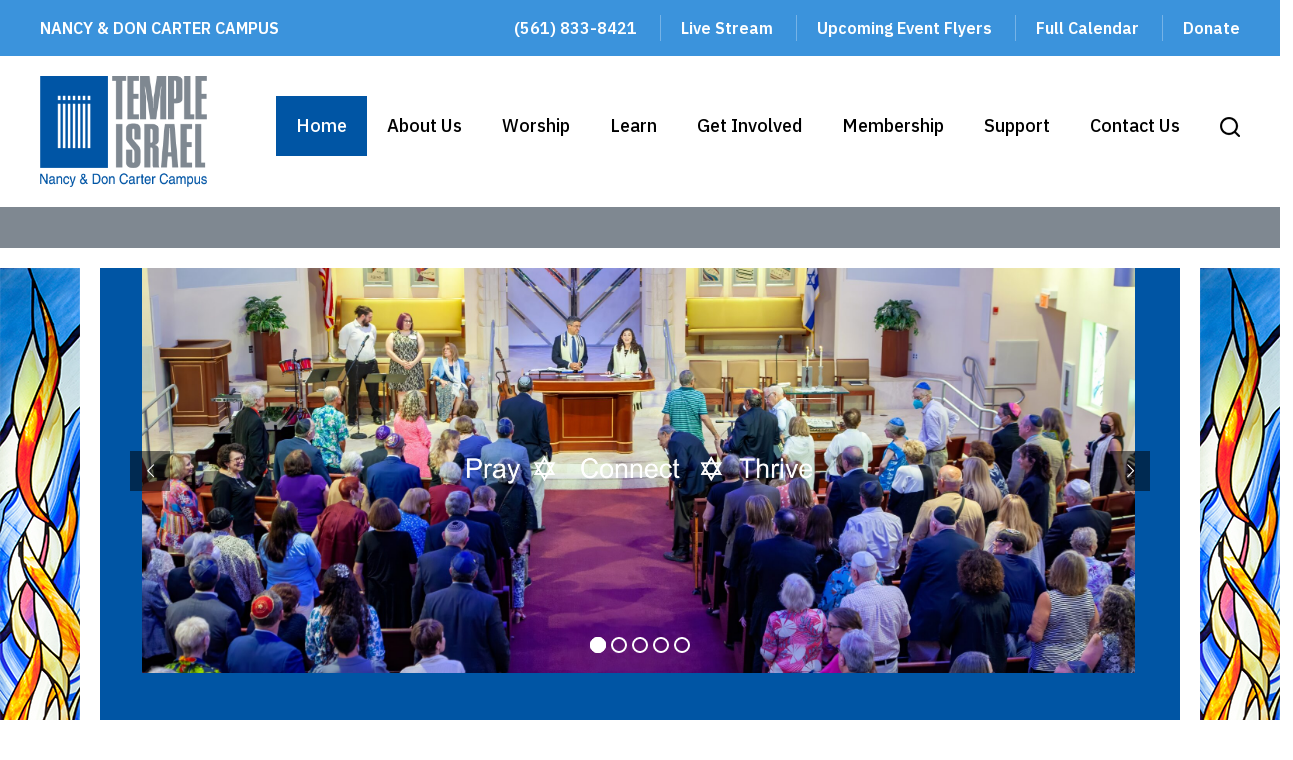

--- FILE ---
content_type: text/html; charset=UTF-8
request_url: https://www.temple-israel.com/
body_size: 18824
content:
<!DOCTYPE html>
<!--[if IEMobile 7 ]> <html dir="ltr" lang="en-US" prefix="og: https://ogp.me/ns#"class="no-js iem7"> <![endif]-->
<!--[if lt IE 7 ]> <html dir="ltr" lang="en-US" prefix="og: https://ogp.me/ns#" class="no-js ie6"> <![endif]-->
<!--[if IE 7 ]>    <html dir="ltr" lang="en-US" prefix="og: https://ogp.me/ns#" class="no-js ie7"> <![endif]-->
<!--[if IE 8 ]>    <html dir="ltr" lang="en-US" prefix="og: https://ogp.me/ns#" class="no-js ie8"> <![endif]-->
<!--[if (gte IE 9)|(gt IEMobile 7)|!(IEMobile)|!(IE)]><!--><html dir="ltr" lang="en-US" prefix="og: https://ogp.me/ns#" class="no-js"><!--<![endif]-->

<head>

    <meta charset="utf-8">
    <title>Temple Israel | Reform Temple in West Palm Beach, FLTemple Israel</title>
    <meta name="viewport" content="width=device-width, initial-scale=1.0">
    <meta name="description" content="">
    <meta name="author" content="">

	<!-- Open graph tags -->
        <meta property="og:title" content="Temple Israel" />
	<meta property="og:description" content="" />
    <meta property="og:url" content="https://www.temple-israel.com" />
    <meta property="og:image:url" content="" />
    <meta property="og:image:type" content="image/jpeg" />
	<meta property="og:image:width" content="1500" />
	<meta property="og:image:height" content="788" />
    
	<!-- CSS -->
    <link type="text/css" href="https://www.temple-israel.com/wp-content/themes/templeisraelwpb/css/bootstrap.min.css" rel="stylesheet">
    <link type="text/css" href="https://www.temple-israel.com/wp-content/themes/templeisraelwpb/style.css" rel="stylesheet" media="screen">
    <link type="text/css" href="https://www.temple-israel.com/wp-content/themes/templeisraelwpb/navigation.css" rel="stylesheet" media="screen">

	    <link rel="stylesheet" href="https://www.temple-israel.com/wp-content/themes/templeisraelwpb/css/animate.css">
    <link rel="stylesheet" href="https://www.temple-israel.com/wp-content/themes/templeisraelwpb/css/owl.carousel.min.css">
    <link rel="stylesheet" href="https://www.temple-israel.com/wp-content/themes/templeisraelwpb/css/owl.theme.default.min.css">
	<script src="https://www.temple-israel.com/wp-content/themes/templeisraelwpb/js/jquery.min.js"></script>
    <script src="https://www.temple-israel.com/wp-content/themes/templeisraelwpb/js/owl.carousel.min.js"></script>
	    
    <!-- HTML5 shim, for IE6-8 support of HTML5 elements -->
    <!--[if lt IE 9]><script src="https://html5shim.googlecode.com/svn/trunk/html5.js"></script><![endif]-->

    <!-- Favicon and touch icons -->
    <link rel="apple-touch-icon-precomposed" sizes="144x144" href="https://www.temple-israel.com/wp-content/themes/templeisraelwpb/icons/apple-touch-icon-144-precomposed.png">
    <link rel="apple-touch-icon-precomposed" sizes="114x114" href="https://www.temple-israel.com/wp-content/themes/templeisraelwpb/icons/apple-touch-icon-114-precomposed.png">
	<link rel="apple-touch-icon-precomposed" sizes="72x72" href="https://www.temple-israel.com/wp-content/themes/templeisraelwpb/icons/apple-touch-icon-72-precomposed.png">
	<link rel="apple-touch-icon-precomposed" href="https://www.temple-israel.com/wp-content/themes/templeisraelwpb/icons/apple-touch-icon-57-precomposed.png">
	<link rel="shortcut icon" href="https://www.temple-israel.com/wp-content/themes/templeisraelwpb/icons/favicon.png">
    
    <!-- Google Fonts -->
    <link rel="preconnect" href="https://fonts.gstatic.com">
    <link href="https://fonts.googleapis.com/css2?family=IBM+Plex+Sans:ital,wght@0,300;0,400;0,500;0,600;0,700;1,300;1,400;1,500;1,600;1,700&display=swap" rel="stylesheet">
    
    <!-- Google Analytics -->
    
    
    <!-- Feeds -->
    <link rel="pingback" href="https://www.temple-israel.com/xmlrpc.php" />
    <link rel="alternate" type="application/rss+xml" title="Temple Israel" href="https://www.temple-israel.com/feed/" />
    <link rel="alternate" type="application/atom+xml" title="Temple Israel" href="https://www.temple-israel.com/feed/atom/" />

	<!-- Wordpress head functions -->    
        <meta http-equiv="x-dns-prefetch-control" content="on">
<link rel="preconnect" href="https://graph.facebook.com">
		<link rel="preconnect" href="https://www.facebook.com">
		<link rel="dns-prefetch" href="//graph.facebook.com" />
		<link rel="dns-prefetch" href="//facebook.com" />

		<!-- All in One SEO 4.9.3 - aioseo.com -->
	<meta name="description" content="Reform Temple in West Palm Beach, FL" />
	<meta name="robots" content="max-image-preview:large" />
	<link rel="canonical" href="https://www.temple-israel.com/" />
	<meta name="generator" content="All in One SEO (AIOSEO) 4.9.3" />
		<meta property="og:locale" content="en_US" />
		<meta property="og:site_name" content="Temple Israel | Reform Temple in West Palm Beach, FL" />
		<meta property="og:type" content="website" />
		<meta property="og:title" content="Temple Israel | Reform Temple in West Palm Beach, FL" />
		<meta property="og:description" content="Reform Temple in West Palm Beach, FL" />
		<meta property="og:url" content="https://www.temple-israel.com/" />
		<meta name="twitter:card" content="summary" />
		<meta name="twitter:title" content="Temple Israel | Reform Temple in West Palm Beach, FL" />
		<meta name="twitter:description" content="Reform Temple in West Palm Beach, FL" />
		<script type="application/ld+json" class="aioseo-schema">
			{"@context":"https:\/\/schema.org","@graph":[{"@type":"BreadcrumbList","@id":"https:\/\/www.temple-israel.com\/#breadcrumblist","itemListElement":[{"@type":"ListItem","@id":"https:\/\/www.temple-israel.com#listItem","position":1,"name":"Home"}]},{"@type":"CollectionPage","@id":"https:\/\/www.temple-israel.com\/#collectionpage","url":"https:\/\/www.temple-israel.com\/","name":"Temple Israel | Reform Temple in West Palm Beach, FL","description":"Reform Temple in West Palm Beach, FL","inLanguage":"en-US","isPartOf":{"@id":"https:\/\/www.temple-israel.com\/#website"},"breadcrumb":{"@id":"https:\/\/www.temple-israel.com\/#breadcrumblist"},"about":{"@id":"https:\/\/www.temple-israel.com\/#organization"}},{"@type":"Organization","@id":"https:\/\/www.temple-israel.com\/#organization","name":"Temple Israel","description":"Reform Temple in West Palm Beach, FL","url":"https:\/\/www.temple-israel.com\/"},{"@type":"WebSite","@id":"https:\/\/www.temple-israel.com\/#website","url":"https:\/\/www.temple-israel.com\/","name":"Temple Israel","description":"Reform Temple in West Palm Beach, FL","inLanguage":"en-US","publisher":{"@id":"https:\/\/www.temple-israel.com\/#organization"}}]}
		</script>
		<!-- All in One SEO -->

<style id='wp-img-auto-sizes-contain-inline-css' type='text/css'>
img:is([sizes=auto i],[sizes^="auto," i]){contain-intrinsic-size:3000px 1500px}
/*# sourceURL=wp-img-auto-sizes-contain-inline-css */
</style>
<style id='wp-emoji-styles-inline-css' type='text/css'>

	img.wp-smiley, img.emoji {
		display: inline !important;
		border: none !important;
		box-shadow: none !important;
		height: 1em !important;
		width: 1em !important;
		margin: 0 0.07em !important;
		vertical-align: -0.1em !important;
		background: none !important;
		padding: 0 !important;
	}
/*# sourceURL=wp-emoji-styles-inline-css */
</style>
<style id='wp-block-library-inline-css' type='text/css'>
:root{--wp-block-synced-color:#7a00df;--wp-block-synced-color--rgb:122,0,223;--wp-bound-block-color:var(--wp-block-synced-color);--wp-editor-canvas-background:#ddd;--wp-admin-theme-color:#007cba;--wp-admin-theme-color--rgb:0,124,186;--wp-admin-theme-color-darker-10:#006ba1;--wp-admin-theme-color-darker-10--rgb:0,107,160.5;--wp-admin-theme-color-darker-20:#005a87;--wp-admin-theme-color-darker-20--rgb:0,90,135;--wp-admin-border-width-focus:2px}@media (min-resolution:192dpi){:root{--wp-admin-border-width-focus:1.5px}}.wp-element-button{cursor:pointer}:root .has-very-light-gray-background-color{background-color:#eee}:root .has-very-dark-gray-background-color{background-color:#313131}:root .has-very-light-gray-color{color:#eee}:root .has-very-dark-gray-color{color:#313131}:root .has-vivid-green-cyan-to-vivid-cyan-blue-gradient-background{background:linear-gradient(135deg,#00d084,#0693e3)}:root .has-purple-crush-gradient-background{background:linear-gradient(135deg,#34e2e4,#4721fb 50%,#ab1dfe)}:root .has-hazy-dawn-gradient-background{background:linear-gradient(135deg,#faaca8,#dad0ec)}:root .has-subdued-olive-gradient-background{background:linear-gradient(135deg,#fafae1,#67a671)}:root .has-atomic-cream-gradient-background{background:linear-gradient(135deg,#fdd79a,#004a59)}:root .has-nightshade-gradient-background{background:linear-gradient(135deg,#330968,#31cdcf)}:root .has-midnight-gradient-background{background:linear-gradient(135deg,#020381,#2874fc)}:root{--wp--preset--font-size--normal:16px;--wp--preset--font-size--huge:42px}.has-regular-font-size{font-size:1em}.has-larger-font-size{font-size:2.625em}.has-normal-font-size{font-size:var(--wp--preset--font-size--normal)}.has-huge-font-size{font-size:var(--wp--preset--font-size--huge)}.has-text-align-center{text-align:center}.has-text-align-left{text-align:left}.has-text-align-right{text-align:right}.has-fit-text{white-space:nowrap!important}#end-resizable-editor-section{display:none}.aligncenter{clear:both}.items-justified-left{justify-content:flex-start}.items-justified-center{justify-content:center}.items-justified-right{justify-content:flex-end}.items-justified-space-between{justify-content:space-between}.screen-reader-text{border:0;clip-path:inset(50%);height:1px;margin:-1px;overflow:hidden;padding:0;position:absolute;width:1px;word-wrap:normal!important}.screen-reader-text:focus{background-color:#ddd;clip-path:none;color:#444;display:block;font-size:1em;height:auto;left:5px;line-height:normal;padding:15px 23px 14px;text-decoration:none;top:5px;width:auto;z-index:100000}html :where(.has-border-color){border-style:solid}html :where([style*=border-top-color]){border-top-style:solid}html :where([style*=border-right-color]){border-right-style:solid}html :where([style*=border-bottom-color]){border-bottom-style:solid}html :where([style*=border-left-color]){border-left-style:solid}html :where([style*=border-width]){border-style:solid}html :where([style*=border-top-width]){border-top-style:solid}html :where([style*=border-right-width]){border-right-style:solid}html :where([style*=border-bottom-width]){border-bottom-style:solid}html :where([style*=border-left-width]){border-left-style:solid}html :where(img[class*=wp-image-]){height:auto;max-width:100%}:where(figure){margin:0 0 1em}html :where(.is-position-sticky){--wp-admin--admin-bar--position-offset:var(--wp-admin--admin-bar--height,0px)}@media screen and (max-width:600px){html :where(.is-position-sticky){--wp-admin--admin-bar--position-offset:0px}}

/*# sourceURL=wp-block-library-inline-css */
</style><style id='global-styles-inline-css' type='text/css'>
:root{--wp--preset--aspect-ratio--square: 1;--wp--preset--aspect-ratio--4-3: 4/3;--wp--preset--aspect-ratio--3-4: 3/4;--wp--preset--aspect-ratio--3-2: 3/2;--wp--preset--aspect-ratio--2-3: 2/3;--wp--preset--aspect-ratio--16-9: 16/9;--wp--preset--aspect-ratio--9-16: 9/16;--wp--preset--color--black: #000000;--wp--preset--color--cyan-bluish-gray: #abb8c3;--wp--preset--color--white: #ffffff;--wp--preset--color--pale-pink: #f78da7;--wp--preset--color--vivid-red: #cf2e2e;--wp--preset--color--luminous-vivid-orange: #ff6900;--wp--preset--color--luminous-vivid-amber: #fcb900;--wp--preset--color--light-green-cyan: #7bdcb5;--wp--preset--color--vivid-green-cyan: #00d084;--wp--preset--color--pale-cyan-blue: #8ed1fc;--wp--preset--color--vivid-cyan-blue: #0693e3;--wp--preset--color--vivid-purple: #9b51e0;--wp--preset--gradient--vivid-cyan-blue-to-vivid-purple: linear-gradient(135deg,rgb(6,147,227) 0%,rgb(155,81,224) 100%);--wp--preset--gradient--light-green-cyan-to-vivid-green-cyan: linear-gradient(135deg,rgb(122,220,180) 0%,rgb(0,208,130) 100%);--wp--preset--gradient--luminous-vivid-amber-to-luminous-vivid-orange: linear-gradient(135deg,rgb(252,185,0) 0%,rgb(255,105,0) 100%);--wp--preset--gradient--luminous-vivid-orange-to-vivid-red: linear-gradient(135deg,rgb(255,105,0) 0%,rgb(207,46,46) 100%);--wp--preset--gradient--very-light-gray-to-cyan-bluish-gray: linear-gradient(135deg,rgb(238,238,238) 0%,rgb(169,184,195) 100%);--wp--preset--gradient--cool-to-warm-spectrum: linear-gradient(135deg,rgb(74,234,220) 0%,rgb(151,120,209) 20%,rgb(207,42,186) 40%,rgb(238,44,130) 60%,rgb(251,105,98) 80%,rgb(254,248,76) 100%);--wp--preset--gradient--blush-light-purple: linear-gradient(135deg,rgb(255,206,236) 0%,rgb(152,150,240) 100%);--wp--preset--gradient--blush-bordeaux: linear-gradient(135deg,rgb(254,205,165) 0%,rgb(254,45,45) 50%,rgb(107,0,62) 100%);--wp--preset--gradient--luminous-dusk: linear-gradient(135deg,rgb(255,203,112) 0%,rgb(199,81,192) 50%,rgb(65,88,208) 100%);--wp--preset--gradient--pale-ocean: linear-gradient(135deg,rgb(255,245,203) 0%,rgb(182,227,212) 50%,rgb(51,167,181) 100%);--wp--preset--gradient--electric-grass: linear-gradient(135deg,rgb(202,248,128) 0%,rgb(113,206,126) 100%);--wp--preset--gradient--midnight: linear-gradient(135deg,rgb(2,3,129) 0%,rgb(40,116,252) 100%);--wp--preset--font-size--small: 13px;--wp--preset--font-size--medium: 20px;--wp--preset--font-size--large: 36px;--wp--preset--font-size--x-large: 42px;--wp--preset--spacing--20: 0.44rem;--wp--preset--spacing--30: 0.67rem;--wp--preset--spacing--40: 1rem;--wp--preset--spacing--50: 1.5rem;--wp--preset--spacing--60: 2.25rem;--wp--preset--spacing--70: 3.38rem;--wp--preset--spacing--80: 5.06rem;--wp--preset--shadow--natural: 6px 6px 9px rgba(0, 0, 0, 0.2);--wp--preset--shadow--deep: 12px 12px 50px rgba(0, 0, 0, 0.4);--wp--preset--shadow--sharp: 6px 6px 0px rgba(0, 0, 0, 0.2);--wp--preset--shadow--outlined: 6px 6px 0px -3px rgb(255, 255, 255), 6px 6px rgb(0, 0, 0);--wp--preset--shadow--crisp: 6px 6px 0px rgb(0, 0, 0);}:where(.is-layout-flex){gap: 0.5em;}:where(.is-layout-grid){gap: 0.5em;}body .is-layout-flex{display: flex;}.is-layout-flex{flex-wrap: wrap;align-items: center;}.is-layout-flex > :is(*, div){margin: 0;}body .is-layout-grid{display: grid;}.is-layout-grid > :is(*, div){margin: 0;}:where(.wp-block-columns.is-layout-flex){gap: 2em;}:where(.wp-block-columns.is-layout-grid){gap: 2em;}:where(.wp-block-post-template.is-layout-flex){gap: 1.25em;}:where(.wp-block-post-template.is-layout-grid){gap: 1.25em;}.has-black-color{color: var(--wp--preset--color--black) !important;}.has-cyan-bluish-gray-color{color: var(--wp--preset--color--cyan-bluish-gray) !important;}.has-white-color{color: var(--wp--preset--color--white) !important;}.has-pale-pink-color{color: var(--wp--preset--color--pale-pink) !important;}.has-vivid-red-color{color: var(--wp--preset--color--vivid-red) !important;}.has-luminous-vivid-orange-color{color: var(--wp--preset--color--luminous-vivid-orange) !important;}.has-luminous-vivid-amber-color{color: var(--wp--preset--color--luminous-vivid-amber) !important;}.has-light-green-cyan-color{color: var(--wp--preset--color--light-green-cyan) !important;}.has-vivid-green-cyan-color{color: var(--wp--preset--color--vivid-green-cyan) !important;}.has-pale-cyan-blue-color{color: var(--wp--preset--color--pale-cyan-blue) !important;}.has-vivid-cyan-blue-color{color: var(--wp--preset--color--vivid-cyan-blue) !important;}.has-vivid-purple-color{color: var(--wp--preset--color--vivid-purple) !important;}.has-black-background-color{background-color: var(--wp--preset--color--black) !important;}.has-cyan-bluish-gray-background-color{background-color: var(--wp--preset--color--cyan-bluish-gray) !important;}.has-white-background-color{background-color: var(--wp--preset--color--white) !important;}.has-pale-pink-background-color{background-color: var(--wp--preset--color--pale-pink) !important;}.has-vivid-red-background-color{background-color: var(--wp--preset--color--vivid-red) !important;}.has-luminous-vivid-orange-background-color{background-color: var(--wp--preset--color--luminous-vivid-orange) !important;}.has-luminous-vivid-amber-background-color{background-color: var(--wp--preset--color--luminous-vivid-amber) !important;}.has-light-green-cyan-background-color{background-color: var(--wp--preset--color--light-green-cyan) !important;}.has-vivid-green-cyan-background-color{background-color: var(--wp--preset--color--vivid-green-cyan) !important;}.has-pale-cyan-blue-background-color{background-color: var(--wp--preset--color--pale-cyan-blue) !important;}.has-vivid-cyan-blue-background-color{background-color: var(--wp--preset--color--vivid-cyan-blue) !important;}.has-vivid-purple-background-color{background-color: var(--wp--preset--color--vivid-purple) !important;}.has-black-border-color{border-color: var(--wp--preset--color--black) !important;}.has-cyan-bluish-gray-border-color{border-color: var(--wp--preset--color--cyan-bluish-gray) !important;}.has-white-border-color{border-color: var(--wp--preset--color--white) !important;}.has-pale-pink-border-color{border-color: var(--wp--preset--color--pale-pink) !important;}.has-vivid-red-border-color{border-color: var(--wp--preset--color--vivid-red) !important;}.has-luminous-vivid-orange-border-color{border-color: var(--wp--preset--color--luminous-vivid-orange) !important;}.has-luminous-vivid-amber-border-color{border-color: var(--wp--preset--color--luminous-vivid-amber) !important;}.has-light-green-cyan-border-color{border-color: var(--wp--preset--color--light-green-cyan) !important;}.has-vivid-green-cyan-border-color{border-color: var(--wp--preset--color--vivid-green-cyan) !important;}.has-pale-cyan-blue-border-color{border-color: var(--wp--preset--color--pale-cyan-blue) !important;}.has-vivid-cyan-blue-border-color{border-color: var(--wp--preset--color--vivid-cyan-blue) !important;}.has-vivid-purple-border-color{border-color: var(--wp--preset--color--vivid-purple) !important;}.has-vivid-cyan-blue-to-vivid-purple-gradient-background{background: var(--wp--preset--gradient--vivid-cyan-blue-to-vivid-purple) !important;}.has-light-green-cyan-to-vivid-green-cyan-gradient-background{background: var(--wp--preset--gradient--light-green-cyan-to-vivid-green-cyan) !important;}.has-luminous-vivid-amber-to-luminous-vivid-orange-gradient-background{background: var(--wp--preset--gradient--luminous-vivid-amber-to-luminous-vivid-orange) !important;}.has-luminous-vivid-orange-to-vivid-red-gradient-background{background: var(--wp--preset--gradient--luminous-vivid-orange-to-vivid-red) !important;}.has-very-light-gray-to-cyan-bluish-gray-gradient-background{background: var(--wp--preset--gradient--very-light-gray-to-cyan-bluish-gray) !important;}.has-cool-to-warm-spectrum-gradient-background{background: var(--wp--preset--gradient--cool-to-warm-spectrum) !important;}.has-blush-light-purple-gradient-background{background: var(--wp--preset--gradient--blush-light-purple) !important;}.has-blush-bordeaux-gradient-background{background: var(--wp--preset--gradient--blush-bordeaux) !important;}.has-luminous-dusk-gradient-background{background: var(--wp--preset--gradient--luminous-dusk) !important;}.has-pale-ocean-gradient-background{background: var(--wp--preset--gradient--pale-ocean) !important;}.has-electric-grass-gradient-background{background: var(--wp--preset--gradient--electric-grass) !important;}.has-midnight-gradient-background{background: var(--wp--preset--gradient--midnight) !important;}.has-small-font-size{font-size: var(--wp--preset--font-size--small) !important;}.has-medium-font-size{font-size: var(--wp--preset--font-size--medium) !important;}.has-large-font-size{font-size: var(--wp--preset--font-size--large) !important;}.has-x-large-font-size{font-size: var(--wp--preset--font-size--x-large) !important;}
/*# sourceURL=global-styles-inline-css */
</style>

<style id='classic-theme-styles-inline-css' type='text/css'>
/*! This file is auto-generated */
.wp-block-button__link{color:#fff;background-color:#32373c;border-radius:9999px;box-shadow:none;text-decoration:none;padding:calc(.667em + 2px) calc(1.333em + 2px);font-size:1.125em}.wp-block-file__button{background:#32373c;color:#fff;text-decoration:none}
/*# sourceURL=/wp-includes/css/classic-themes.min.css */
</style>
<link rel='stylesheet' id='events-manager-css' href='https://www.temple-israel.com/wp-content/plugins/events-manager/includes/css/events-manager.min.css?ver=7.2.3.1' type='text/css' media='all' />
<style id='events-manager-inline-css' type='text/css'>
body .em { --font-family : inherit; --font-weight : inherit; --font-size : 1em; --line-height : inherit; }
/*# sourceURL=events-manager-inline-css */
</style>
<link rel='stylesheet' id='rs-plugin-settings-css' href='https://www.temple-israel.com/wp-content/plugins/revslider/public/assets/css/rs6.css?ver=6.4.11' type='text/css' media='all' />
<style id='rs-plugin-settings-inline-css' type='text/css'>
#rs-demo-id {}
/*# sourceURL=rs-plugin-settings-inline-css */
</style>
<link rel='stylesheet' id='wp-livestream-css' href='https://www.temple-israel.com/wp-content/plugins/wp-livestream/public/css/wp-livestream-public.css?ver=1.9.6' type='text/css' media='all' />
<style id='wp-livestream-inline-css' type='text/css'>
#wpls-notification a.wpls-notification-link {
			background-color: ;
			color: ;
		}
/*# sourceURL=wp-livestream-inline-css */
</style>
<link rel='stylesheet' id='fancybox-css' href='https://www.temple-israel.com/wp-content/plugins/easy-fancybox/fancybox/1.5.4/jquery.fancybox.min.css?ver=6.9' type='text/css' media='screen' />
<link rel='stylesheet' id='forget-about-shortcode-buttons-css' href='https://www.temple-israel.com/wp-content/plugins/forget-about-shortcode-buttons/public/css/button-styles.css?ver=2.1.3' type='text/css' media='all' />
<link rel='stylesheet' id='ics-calendar-css' href='https://www.temple-israel.com/wp-content/plugins/ics-calendar-pro/vendors/ics-calendar/assets/style.min.css?ver=12.0.3.1E' type='text/css' media='all' />
<link rel='stylesheet' id='ics-calendar-pro-css' href='https://www.temple-israel.com/wp-content/plugins/ics-calendar-pro/assets/style-pro.min.css?ver=6.1.3.1' type='text/css' media='all' />
<style id='ics-calendar-pro-inline-css' type='text/css'>
.ics-calendar .fc { --r34ics--fc--font--size: 1.5rem; }
/*# sourceURL=ics-calendar-pro-inline-css */
</style>
<script type="text/javascript" src="https://www.temple-israel.com/wp-includes/js/jquery/jquery.min.js?ver=3.7.1" id="jquery-core-js"></script>
<script type="text/javascript" src="https://www.temple-israel.com/wp-includes/js/jquery/jquery-migrate.min.js?ver=3.4.1" id="jquery-migrate-js"></script>
<script type="text/javascript" src="https://www.temple-israel.com/wp-includes/js/jquery/ui/core.min.js?ver=1.13.3" id="jquery-ui-core-js"></script>
<script type="text/javascript" src="https://www.temple-israel.com/wp-includes/js/jquery/ui/mouse.min.js?ver=1.13.3" id="jquery-ui-mouse-js"></script>
<script type="text/javascript" src="https://www.temple-israel.com/wp-includes/js/jquery/ui/sortable.min.js?ver=1.13.3" id="jquery-ui-sortable-js"></script>
<script type="text/javascript" src="https://www.temple-israel.com/wp-includes/js/jquery/ui/datepicker.min.js?ver=1.13.3" id="jquery-ui-datepicker-js"></script>
<script type="text/javascript" id="jquery-ui-datepicker-js-after">
/* <![CDATA[ */
jQuery(function(jQuery){jQuery.datepicker.setDefaults({"closeText":"Close","currentText":"Today","monthNames":["January","February","March","April","May","June","July","August","September","October","November","December"],"monthNamesShort":["Jan","Feb","Mar","Apr","May","Jun","Jul","Aug","Sep","Oct","Nov","Dec"],"nextText":"Next","prevText":"Previous","dayNames":["Sunday","Monday","Tuesday","Wednesday","Thursday","Friday","Saturday"],"dayNamesShort":["Sun","Mon","Tue","Wed","Thu","Fri","Sat"],"dayNamesMin":["S","M","T","W","T","F","S"],"dateFormat":"MM d, yy","firstDay":0,"isRTL":false});});
//# sourceURL=jquery-ui-datepicker-js-after
/* ]]> */
</script>
<script type="text/javascript" src="https://www.temple-israel.com/wp-includes/js/jquery/ui/resizable.min.js?ver=1.13.3" id="jquery-ui-resizable-js"></script>
<script type="text/javascript" src="https://www.temple-israel.com/wp-includes/js/jquery/ui/draggable.min.js?ver=1.13.3" id="jquery-ui-draggable-js"></script>
<script type="text/javascript" src="https://www.temple-israel.com/wp-includes/js/jquery/ui/controlgroup.min.js?ver=1.13.3" id="jquery-ui-controlgroup-js"></script>
<script type="text/javascript" src="https://www.temple-israel.com/wp-includes/js/jquery/ui/checkboxradio.min.js?ver=1.13.3" id="jquery-ui-checkboxradio-js"></script>
<script type="text/javascript" src="https://www.temple-israel.com/wp-includes/js/jquery/ui/button.min.js?ver=1.13.3" id="jquery-ui-button-js"></script>
<script type="text/javascript" src="https://www.temple-israel.com/wp-includes/js/jquery/ui/dialog.min.js?ver=1.13.3" id="jquery-ui-dialog-js"></script>
<script type="text/javascript" id="events-manager-js-extra">
/* <![CDATA[ */
var EM = {"ajaxurl":"https://www.temple-israel.com/wp-admin/admin-ajax.php","locationajaxurl":"https://www.temple-israel.com/wp-admin/admin-ajax.php?action=locations_search","firstDay":"0","locale":"en","dateFormat":"yy-mm-dd","ui_css":"https://www.temple-israel.com/wp-content/plugins/events-manager/includes/css/jquery-ui/build.min.css","show24hours":"0","is_ssl":"1","autocomplete_limit":"10","calendar":{"breakpoints":{"small":560,"medium":908,"large":false},"month_format":"F Y"},"phone":"","datepicker":{"format":"m/d/Y"},"search":{"breakpoints":{"small":650,"medium":850,"full":false}},"url":"https://www.temple-israel.com/wp-content/plugins/events-manager","assets":{"input.em-uploader":{"js":{"em-uploader":{"url":"https://www.temple-israel.com/wp-content/plugins/events-manager/includes/js/em-uploader.js?v=7.2.3.1","event":"em_uploader_ready"}}},".em-event-editor":{"js":{"event-editor":{"url":"https://www.temple-israel.com/wp-content/plugins/events-manager/includes/js/events-manager-event-editor.js?v=7.2.3.1","event":"em_event_editor_ready"}},"css":{"event-editor":"https://www.temple-israel.com/wp-content/plugins/events-manager/includes/css/events-manager-event-editor.min.css?v=7.2.3.1"}},".em-recurrence-sets, .em-timezone":{"js":{"luxon":{"url":"luxon/luxon.js?v=7.2.3.1","event":"em_luxon_ready"}}},".em-booking-form, #em-booking-form, .em-booking-recurring, .em-event-booking-form":{"js":{"em-bookings":{"url":"https://www.temple-israel.com/wp-content/plugins/events-manager/includes/js/bookingsform.js?v=7.2.3.1","event":"em_booking_form_js_loaded"}}},"#em-opt-archetypes":{"js":{"archetypes":"https://www.temple-israel.com/wp-content/plugins/events-manager/includes/js/admin-archetype-editor.js?v=7.2.3.1","archetypes_ms":"https://www.temple-israel.com/wp-content/plugins/events-manager/includes/js/admin-archetypes.js?v=7.2.3.1","qs":"qs/qs.js?v=7.2.3.1"}}},"cached":"","txt_search":"Search","txt_searching":"Searching...","txt_loading":"Loading..."};
//# sourceURL=events-manager-js-extra
/* ]]> */
</script>
<script type="text/javascript" src="https://www.temple-israel.com/wp-content/plugins/events-manager/includes/js/events-manager.js?ver=7.2.3.1" id="events-manager-js"></script>
<script type="text/javascript" src="https://www.temple-israel.com/wp-content/plugins/revslider/public/assets/js/rbtools.min.js?ver=6.4.8" id="tp-tools-js"></script>
<script type="text/javascript" src="https://www.temple-israel.com/wp-content/plugins/revslider/public/assets/js/rs6.min.js?ver=6.4.11" id="revmin-js"></script>
<script type="text/javascript" id="wp-livestream-js-extra">
/* <![CDATA[ */
var wpls = {"restNonce":"ba7f604b0b","restURL":"https://www.temple-israel.com/wp-json/","postID":"5598","notification_enable":"","frequency":""};
//# sourceURL=wp-livestream-js-extra
/* ]]> */
</script>
<script type="text/javascript" src="https://www.temple-israel.com/wp-content/plugins/wp-livestream/public/js/wp-livestream-public.js?ver=1.9.6" id="wp-livestream-js"></script>
<link rel="https://api.w.org/" href="https://www.temple-israel.com/wp-json/" /><link rel="EditURI" type="application/rsd+xml" title="RSD" href="https://www.temple-israel.com/xmlrpc.php?rsd" />
<meta name="generator" content="WordPress 6.9" />
<meta name="generator" content="Powered by Slider Revolution 6.4.11 - responsive, Mobile-Friendly Slider Plugin for WordPress with comfortable drag and drop interface." />
<script type="text/javascript">function setREVStartSize(e){
			//window.requestAnimationFrame(function() {				 
				window.RSIW = window.RSIW===undefined ? window.innerWidth : window.RSIW;	
				window.RSIH = window.RSIH===undefined ? window.innerHeight : window.RSIH;	
				try {								
					var pw = document.getElementById(e.c).parentNode.offsetWidth,
						newh;
					pw = pw===0 || isNaN(pw) ? window.RSIW : pw;
					e.tabw = e.tabw===undefined ? 0 : parseInt(e.tabw);
					e.thumbw = e.thumbw===undefined ? 0 : parseInt(e.thumbw);
					e.tabh = e.tabh===undefined ? 0 : parseInt(e.tabh);
					e.thumbh = e.thumbh===undefined ? 0 : parseInt(e.thumbh);
					e.tabhide = e.tabhide===undefined ? 0 : parseInt(e.tabhide);
					e.thumbhide = e.thumbhide===undefined ? 0 : parseInt(e.thumbhide);
					e.mh = e.mh===undefined || e.mh=="" || e.mh==="auto" ? 0 : parseInt(e.mh,0);		
					if(e.layout==="fullscreen" || e.l==="fullscreen") 						
						newh = Math.max(e.mh,window.RSIH);					
					else{					
						e.gw = Array.isArray(e.gw) ? e.gw : [e.gw];
						for (var i in e.rl) if (e.gw[i]===undefined || e.gw[i]===0) e.gw[i] = e.gw[i-1];					
						e.gh = e.el===undefined || e.el==="" || (Array.isArray(e.el) && e.el.length==0)? e.gh : e.el;
						e.gh = Array.isArray(e.gh) ? e.gh : [e.gh];
						for (var i in e.rl) if (e.gh[i]===undefined || e.gh[i]===0) e.gh[i] = e.gh[i-1];
											
						var nl = new Array(e.rl.length),
							ix = 0,						
							sl;					
						e.tabw = e.tabhide>=pw ? 0 : e.tabw;
						e.thumbw = e.thumbhide>=pw ? 0 : e.thumbw;
						e.tabh = e.tabhide>=pw ? 0 : e.tabh;
						e.thumbh = e.thumbhide>=pw ? 0 : e.thumbh;					
						for (var i in e.rl) nl[i] = e.rl[i]<window.RSIW ? 0 : e.rl[i];
						sl = nl[0];									
						for (var i in nl) if (sl>nl[i] && nl[i]>0) { sl = nl[i]; ix=i;}															
						var m = pw>(e.gw[ix]+e.tabw+e.thumbw) ? 1 : (pw-(e.tabw+e.thumbw)) / (e.gw[ix]);					
						newh =  (e.gh[ix] * m) + (e.tabh + e.thumbh);
					}				
					if(window.rs_init_css===undefined) window.rs_init_css = document.head.appendChild(document.createElement("style"));					
					document.getElementById(e.c).height = newh+"px";
					window.rs_init_css.innerHTML += "#"+e.c+"_wrapper { height: "+newh+"px }";				
				} catch(e){
					console.log("Failure at Presize of Slider:" + e)
				}					   
			//});
		  };</script>
	
	<!-- Google Tag Manager -->
	<script>(function(w,d,s,l,i){w[l]=w[l]||[];w[l].push({'gtm.start':
new Date().getTime(),event:'gtm.js'});var f=d.getElementsByTagName(s)[0],
j=d.createElement(s),dl=l!='dataLayer'?'&l='+l:'';j.async=true;j.src=
'https://www.googletagmanager.com/gtm.js?id='+i+dl;f.parentNode.insertBefore(j,f);
})(window,document,'script','dataLayer','GTM-5VZJHL8C');</script>
<!-- End Google Tag Manager -->


</head>

<body>
	
	<!-- Google Tag Manager (noscript) -->
	<noscript><iframe src="https://www.googletagmanager.com/ns.html?id=GTM-5VZJHL8C"
height="0" width="0" style="display:none;visibility:hidden"></iframe></noscript>
<!-- End Google Tag Manager (noscript) -->


	<!-- Top bar -->
    <section class="wrap top-bar">
    	<div class="container">
        	<div class="row">
                <div class="col-lg-4 col-md-4 col-sm-4 col-xs-12">
                    <p>NANCY & DON CARTER CAMPUS</p>
                </div>
                <div class="col-lg-8 col-md-8 hidden-sm hidden-xs right">
                    <ul>
                    <li><a href="tel:5618338421">(561) 833-8421</a></li>               	    <li id="menu-item-467" class="menu-item menu-item-type-post_type menu-item-object-page menu-item-467"><a href="https://www.temple-israel.com/worship/live-stream/">Live Stream</a></li>
<li id="menu-item-1098" class="menu-item menu-item-type-post_type menu-item-object-page menu-item-1098"><a href="https://www.temple-israel.com/event-flyers/">Upcoming Event Flyers</a></li>
<li id="menu-item-41" class="menu-item menu-item-type-post_type menu-item-object-page menu-item-41"><a href="https://www.temple-israel.com/full-calendar/">Full Calendar</a></li>
<li id="menu-item-468" class="menu-item menu-item-type-post_type menu-item-object-page menu-item-468"><a href="https://www.temple-israel.com/support/donate-now/">Donate</a></li>
				    </ul>
                </div>            
            </div>
        </div>
    </section>

	<!-- Header -->
    <header class="wrap header main-nav">
    	<div class="container">
        	<div class="row">
                <div class="col-lg-2 col-lg-offset-0 col-md-2 col-md-offset-0 col-sm-4 col-sm-offset-4 hidden-xs">
				    <a href="https://www.temple-israel.com" title="Return to the homepage"><img class="img-responsive" alt="Temple Israel" src="https://www.temple-israel.com/wp-content/themes/templeisraelwpb/images/logo.png" /></a>
                </div>
                <div class="col-lg-10 col-md-10 col-sm-12 col-xs-12 navbar navbar-default">
                    <div class="navbar-header">
                        <button type="button" class="navbar-toggle collapsed" data-toggle="collapse" data-target="#navbar-collapse-1" aria-expanded="false">
                            <span class="sr-only">Toggle navigation</span>
                            <span class="icon-bar"></span>
                            <span class="icon-bar"></span>
                            <span class="icon-bar"></span>
                        </button>
                        <a class="navbar-brand" href="https://www.temple-israel.com"><img class="img-responsive" alt="Temple Israel" src="https://www.temple-israel.com/wp-content/themes/templeisraelwpb/images/logo.png" /></a>
                    </div>
                    
					<div id="navbar-collapse-1" class="collapse navbar-collapse">
                        <ul id="main-menu" class="nav navbar-nav">
                        <li id="menu-item-687" class="menu-item menu-item-type-custom menu-item-object-custom current-menu-item current_page_item menu-item-home menu-item-687 active active"><a title="Home" href="https://www.temple-israel.com/">Home</a></li>
<li id="menu-item-42" class="menu-item menu-item-type-post_type menu-item-object-page menu-item-has-children menu-item-42 dropdown"><a title="About Us" href="https://www.temple-israel.com/about-us/" data-toggle="dropdown" class="dropdown-toggle">About Us <span class="hidden-lg hidden-md visible-sm visible-xs caret"></span></a>
<ul role="menu" class=" dropdown-menu">
	<li id="menu-item-92" class="menu-item menu-item-type-post_type menu-item-object-page menu-item-92"><a title="Welcome" href="https://www.temple-israel.com/about-us/welcome/">Welcome</a></li>
	<li id="menu-item-3291" class="menu-item menu-item-type-post_type menu-item-object-page menu-item-3291"><a title="Temple Israel Stands With Israel" href="https://www.temple-israel.com/supportingisrael/">Temple Israel Stands With Israel</a></li>
	<li id="menu-item-93" class="menu-item menu-item-type-post_type menu-item-object-page menu-item-93"><a title="Our Clergy" href="https://www.temple-israel.com/about-us/our-clergy/">Our Clergy</a></li>
	<li id="menu-item-94" class="menu-item menu-item-type-post_type menu-item-object-page menu-item-94"><a title="Our Staff" href="https://www.temple-israel.com/about-us/our-staff/">Our Staff</a></li>
	<li id="menu-item-95" class="menu-item menu-item-type-post_type menu-item-object-page menu-item-95"><a title="Our Leadership" href="https://www.temple-israel.com/about-us/our-leadership/">Our Leadership</a></li>
	<li id="menu-item-732" class="menu-item menu-item-type-post_type menu-item-object-page menu-item-732"><a title="Our Facility" href="https://www.temple-israel.com/about-us/our-facility/">Our Facility</a></li>
	<li id="menu-item-96" class="menu-item menu-item-type-post_type menu-item-object-page menu-item-96"><a title="Our History – Celebrating 100 Years in 2023" href="https://www.temple-israel.com/about-us/our-history/">Our History – Celebrating 100 Years in 2023</a></li>
	<li id="menu-item-465" class="menu-item menu-item-type-post_type menu-item-object-page menu-item-465"><a title="Czech Torah (from the Holocaust)" href="https://www.temple-israel.com/about-us/czech-torah/">Czech Torah (from the Holocaust)</a></li>
	<li id="menu-item-593" class="menu-item menu-item-type-post_type menu-item-object-page menu-item-593"><a title="Koleynu Newsletter" href="https://www.temple-israel.com/about-us/koleynu-newsletter/">Koleynu Newsletter</a></li>
	<li id="menu-item-3604" class="menu-item menu-item-type-post_type menu-item-object-page menu-item-3604"><a title="Photo Albums" href="https://www.temple-israel.com/photo-albums/">Photo Albums</a></li>
	<li id="menu-item-9063" class="menu-item menu-item-type-post_type menu-item-object-page menu-item-9063"><a title="Code of Ethics" href="https://www.temple-israel.com/about-us/code-of-ethics/">Code of Ethics</a></li>
	<li id="menu-item-9951" class="menu-item menu-item-type-post_type menu-item-object-page menu-item-9951"><a title="Community Support" href="https://www.temple-israel.com/community-support/">Community Support</a></li>
</ul>
</li>
<li id="menu-item-43" class="menu-item menu-item-type-post_type menu-item-object-page menu-item-has-children menu-item-43 dropdown"><a title="Worship" href="https://www.temple-israel.com/worship/" data-toggle="dropdown" class="dropdown-toggle">Worship <span class="hidden-lg hidden-md visible-sm visible-xs caret"></span></a>
<ul role="menu" class=" dropdown-menu">
	<li id="menu-item-231" class="menu-item menu-item-type-post_type menu-item-object-page menu-item-231"><a title="Live Stream" href="https://www.temple-israel.com/worship/live-stream/">Live Stream</a></li>
	<li id="menu-item-188" class="menu-item menu-item-type-post_type menu-item-object-page menu-item-188"><a title="Shabbat" href="https://www.temple-israel.com/worship/shabbat/">Shabbat</a></li>
	<li id="menu-item-189" class="menu-item menu-item-type-post_type menu-item-object-page menu-item-189"><a title="High Holy Days" href="https://www.temple-israel.com/worship/high-holy-days/">High Holy Days</a></li>
	<li id="menu-item-190" class="menu-item menu-item-type-post_type menu-item-object-page menu-item-190"><a title="Yizkor" href="https://www.temple-israel.com/worship/yizkor/">Yizkor</a></li>
	<li id="menu-item-191" class="menu-item menu-item-type-post_type menu-item-object-page menu-item-191"><a title="Other Holidays/Events" href="https://www.temple-israel.com/worship/other-holidays-events/">Other Holidays/Events</a></li>
	<li id="menu-item-572" class="menu-item menu-item-type-post_type menu-item-object-page menu-item-572"><a title="Life Cycle Events" href="https://www.temple-israel.com/worship/life-cycle-events/">Life Cycle Events</a></li>
</ul>
</li>
<li id="menu-item-44" class="menu-item menu-item-type-post_type menu-item-object-page menu-item-has-children menu-item-44 dropdown"><a title="Learn" href="https://www.temple-israel.com/learn/" data-toggle="dropdown" class="dropdown-toggle">Learn <span class="hidden-lg hidden-md visible-sm visible-xs caret"></span></a>
<ul role="menu" class=" dropdown-menu">
	<li id="menu-item-192" class="menu-item menu-item-type-post_type menu-item-object-page menu-item-192"><a title="Adult Learning" href="https://www.temple-israel.com/learn/adult-learning/">Adult Learning</a></li>
	<li id="menu-item-193" class="menu-item menu-item-type-post_type menu-item-object-page menu-item-193"><a title="Youth &#038; Family Learning" href="https://www.temple-israel.com/learn/youth-family-learning/">Youth &#038; Family Learning</a></li>
	<li id="menu-item-543" class="menu-item menu-item-type-post_type menu-item-object-page menu-item-543"><a title="Religious School" href="https://www.temple-israel.com/learn/religious-school/">Religious School</a></li>
	<li id="menu-item-2543" class="menu-item menu-item-type-post_type menu-item-object-page menu-item-2543"><a title="Families with Young Children" href="https://www.temple-israel.com/learn/tots-at-temple-israel/">Families with Young Children</a></li>
	<li id="menu-item-568" class="menu-item menu-item-type-post_type menu-item-object-page menu-item-568"><a title="Conversion" href="https://www.temple-israel.com/learn/conversion/">Conversion</a></li>
</ul>
</li>
<li id="menu-item-45" class="menu-item menu-item-type-post_type menu-item-object-page menu-item-has-children menu-item-45 dropdown"><a title="Get Involved" href="https://www.temple-israel.com/get-involved/" data-toggle="dropdown" class="dropdown-toggle">Get Involved <span class="hidden-lg hidden-md visible-sm visible-xs caret"></span></a>
<ul role="menu" class=" dropdown-menu">
	<li id="menu-item-194" class="menu-item menu-item-type-post_type menu-item-object-page menu-item-194"><a title="Brotherhood" href="https://www.temple-israel.com/get-involved/brotherhood/">Brotherhood</a></li>
	<li id="menu-item-197" class="menu-item menu-item-type-post_type menu-item-object-page menu-item-197"><a title="Sisterhood" href="https://www.temple-israel.com/get-involved/sisterhood/">Sisterhood</a></li>
	<li id="menu-item-198" class="menu-item menu-item-type-post_type menu-item-object-page menu-item-198"><a title="Tikkun Olam (Social Action)" href="https://www.temple-israel.com/get-involved/tikkun-olam-social-action/">Tikkun Olam (Social Action)</a></li>
	<li id="menu-item-196" class="menu-item menu-item-type-post_type menu-item-object-page menu-item-196"><a title="Groups &#038; Activities" href="https://www.temple-israel.com/get-involved/groups-activities/">Groups &#038; Activities</a></li>
	<li id="menu-item-199" class="menu-item menu-item-type-post_type menu-item-object-page menu-item-199"><a title="Youth Group" href="https://www.temple-israel.com/get-involved/youth-group/">Youth Group</a></li>
	<li id="menu-item-195" class="menu-item menu-item-type-post_type menu-item-object-page menu-item-195"><a title="Committees" href="https://www.temple-israel.com/get-involved/committees/">Committees</a></li>
	<li id="menu-item-7857" class="menu-item menu-item-type-post_type menu-item-object-page menu-item-7857"><a title="College Connection" href="https://www.temple-israel.com/college-connect/">College Connection</a></li>
	<li id="menu-item-10732" class="menu-item menu-item-type-post_type menu-item-object-page menu-item-10732"><a title="Welcoming Visiting Rabbi Miriam Klimova" href="https://www.temple-israel.com/?page_id=10707">Welcoming Visiting Rabbi Miriam Klimova</a></li>
</ul>
</li>
<li id="menu-item-456" class="menu-item menu-item-type-post_type menu-item-object-page menu-item-has-children menu-item-456 dropdown"><a title="Membership" href="https://www.temple-israel.com/membership/" data-toggle="dropdown" class="dropdown-toggle">Membership <span class="hidden-lg hidden-md visible-sm visible-xs caret"></span></a>
<ul role="menu" class=" dropdown-menu">
	<li id="menu-item-10588" class="menu-item menu-item-type-post_type menu-item-object-page menu-item-10588"><a title="Login to Temple Israel Member Portal" href="https://www.temple-israel.com/membership/login/">Login to Temple Israel Member Portal</a></li>
	<li id="menu-item-457" class="menu-item menu-item-type-post_type menu-item-object-page menu-item-457"><a title="Annual Commitment" href="https://www.temple-israel.com/membership/annual-commitment/">Annual Commitment</a></li>
	<li id="menu-item-458" class="menu-item menu-item-type-post_type menu-item-object-page menu-item-458"><a title="President’s Circle" href="https://www.temple-israel.com/membership/presidents-circle/">President’s Circle</a></li>
</ul>
</li>
<li id="menu-item-459" class="menu-item menu-item-type-post_type menu-item-object-page menu-item-has-children menu-item-459 dropdown"><a title="Support" href="https://www.temple-israel.com/support/" data-toggle="dropdown" class="dropdown-toggle">Support <span class="hidden-lg hidden-md visible-sm visible-xs caret"></span></a>
<ul role="menu" class=" dropdown-menu">
	<li id="menu-item-460" class="menu-item menu-item-type-post_type menu-item-object-page menu-item-460"><a title="Make a Donation" href="https://www.temple-israel.com/support/make-a-donation/">Make a Donation</a></li>
	<li id="menu-item-461" class="menu-item menu-item-type-post_type menu-item-object-page menu-item-461"><a title="Donate Now" href="https://www.temple-israel.com/support/donate-now/">Donate Now</a></li>
</ul>
</li>
<li id="menu-item-5709" class="menu-item menu-item-type-post_type menu-item-object-page menu-item-5709"><a title="Contact Us" href="https://www.temple-israel.com/contact/">Contact Us</a></li>
<li id="menu-item-100" class="hidden-lg hidden-md visible-sm visible-xs menu-item menu-item-type-post_type menu-item-object-page menu-item-100"><a title="Full Calendar" href="https://www.temple-israel.com/full-calendar/">Full Calendar</a></li>
                        <li class="search"><a href="#" data-toggle="modal" data-target="#myModal" class="modal"><img src="https://www.temple-israel.com/wp-content/themes/templeisraelwpb/images/search-btn.png" alt="" /></a>
                        <div class="modal fade center" id="myModal" tabindex="-1" role="dialog" aria-labelledby="myModalLabel">
                            <div class="modal-dialog" role="document">
                                <div class="modal-content">
                                    <div class="modal-body">
                                        <form role="search" method="get" class="search-form" action="https://www.temple-israel.com/">
                                        <input type="search" value="Search this website" onBlur="if(this.value=='') this.value='Search this website';" onFocus="if(this.value=='Search this website') this.value='';" name="s" />
                                        <button type="submit" class="search-submit">Go</button>
                                        </form>
                                    </div>
                                    <button type="button" class="btn btn-default" data-dismiss="modal">Close</button>
                                </div>
                            </div>
                        </div></li>
                        </ul>
                    </div>
                </div>
            </div>
        </div>
    </header>
	
			<section class="wrap header-alert">
    	<div class="container">
        	<div class="row center">
            	<div class="col-lg-12 col-md-12 col-sm-12 col-xs-12">
										
	<!-- SUBPAGES : This page doesn't have any subpages. -->                                    </div>
            </div>
        </div>
    </section>
			
    <section class="homepage-top">

        
			<!-- START Homepage Slider REVOLUTION SLIDER 6.4.11 --><p class="rs-p-wp-fix"></p>
			<rs-module-wrap id="rev_slider_1_1_wrapper" data-source="gallery" style="background:transparent;padding:0;margin:0px auto;margin-top:0;margin-bottom:0;">
				<rs-module id="rev_slider_1_1" style="" data-version="6.4.11">
					<rs-slides>
						<rs-slide data-key="rs-22" data-title="Slide" data-in="o:0;" data-out="a:false;">
							<img src="//www.temple-israel.com/wp-content/plugins/revslider/public/assets/assets/transparent.png" alt="Slide" title="Friday Night Worship Service &#8211; Fridays @ 6:30 PM" class="rev-slidebg tp-rs-img" data-bg="c:#0055a4;" data-no-retina>
<!--
							--><rs-layer
								id="slider-1-slide-22-layer-1" 
								data-type="image"
								data-rsp_ch="on"
								data-xy="xo:79px,40px,30px,30px;yo:-360px,-184px,-139px,-139px;"
								data-text="w:normal;s:20,10,7,7;l:0,12,9,9;"
								data-dim="w:1838px,941px,714px,714px;h:1226px,627px,476px,476px;"
								data-frame_999="o:0;st:w;"
								style="z-index:5;"
							><img src="//www.temple-israel.com/wp-content/uploads/2023/08/IMG_5552-ti-scaled.jpg" class="tp-rs-img" width="2560" height="1707" data-no-retina> 
							</rs-layer><!--
-->						</rs-slide>
						<rs-slide data-key="rs-23" data-title="Slide" data-in="o:0;" data-out="a:false;">
							<img src="//www.temple-israel.com/wp-content/plugins/revslider/public/assets/assets/transparent.png" alt="Slide" title="Friday Night Worship Service &#8211; Fridays @ 6:30 PM" class="rev-slidebg tp-rs-img" data-bg="c:#0055a4;" data-no-retina>
<!--
							--><rs-layer
								id="slider-1-slide-23-layer-6" 
								data-type="image"
								data-rsp_ch="on"
								data-xy="x:c;y:m;"
								data-text="w:normal;s:20,10,7,7;l:0,12,9,9;"
								data-dim="w:1136.99px,581px,441px,441px;h:758px,388px,294px,294px;"
								data-frame_999="o:0;st:w;"
								style="z-index:5;"
							><img src="//www.temple-israel.com/wp-content/uploads/2023/08/IMG_5630-ti-scaled.jpg" class="tp-rs-img" width="2560" height="1707" data-no-retina> 
							</rs-layer><!--
-->						</rs-slide>
						<rs-slide data-key="rs-16" data-title="Slide" data-in="o:0;" data-out="a:false;">
							<img src="//www.temple-israel.com/wp-content/plugins/revslider/public/assets/assets/transparent.png" alt="Slide" title="Friday Night Worship Service &#8211; Fridays @ 6:30 PM" class="rev-slidebg tp-rs-img" data-bg="c:#0055a4;" data-no-retina>
<!--
							--><rs-layer
								id="slider-1-slide-16-layer-0" 
								data-type="image"
								data-rsp_ch="on"
								data-xy="x:c;yo:-245px,-125px,-94px,-94px;"
								data-text="w:normal;s:20,10,7,7;l:0,12,9,9;"
								data-dim="w:1852px,948px,720px,720px;h:1235px,632px,480px,480px;"
								data-frame_999="o:0;st:w;"
								style="z-index:5;"
							><img src="//www.temple-israel.com/wp-content/uploads/2022/12/IMG_2647-scaled.jpg" class="tp-rs-img" width="2560" height="1707" data-no-retina> 
							</rs-layer><!--
-->						</rs-slide>
						<rs-slide data-key="rs-24" data-title="Slide" data-in="o:0;" data-out="a:false;">
							<img src="//www.temple-israel.com/wp-content/plugins/revslider/public/assets/assets/transparent.png" alt="Slide" title="Friday Night Worship Service &#8211; Fridays @ 6:30 PM" class="rev-slidebg tp-rs-img" data-bg="c:#0055a4;" data-no-retina>
<!--
							--><rs-layer
								id="slider-1-slide-24-layer-3" 
								data-type="image"
								data-rsp_ch="on"
								data-xy="x:c;yo:-142px,-72px,-54px,-54px;"
								data-text="w:normal;s:20,10,7,7;l:0,12,9,9;"
								data-dim="w:1567px,802px,609px,609px;h:992px,507px,385px,385px;"
								data-frame_999="o:0;st:w;"
								style="z-index:5;"
							><img src="//www.temple-israel.com/wp-content/uploads/2023/08/Screenshot-2620-ti-scaled.jpg" class="tp-rs-img" width="2560" height="1620" data-no-retina> 
							</rs-layer><!--
-->						</rs-slide>
						<rs-slide data-key="rs-25" data-title="Slide" data-in="o:0;" data-out="a:false;">
							<img src="//www.temple-israel.com/wp-content/plugins/revslider/public/assets/assets/transparent.png" alt="Slide" title="Friday Night Worship Service &#8211; Fridays @ 6:30 PM" class="rev-slidebg tp-rs-img" data-bg="c:#0055a4;" data-no-retina>
<!--
							--><rs-layer
								id="slider-1-slide-25-layer-10" 
								data-type="image"
								data-rsp_ch="on"
								data-xy="x:c;yo:-312px,-159px,-120px,-120px;"
								data-text="w:normal;s:20,10,7,7;l:0,12,9,9;"
								data-dim="w:1591px,814px,618px,618px;h:1061px,543px,412px,412px;"
								data-frame_999="o:0;st:w;"
								style="z-index:5;"
							><img src="//www.temple-israel.com/wp-content/uploads/2023/08/IMG_5500-scaled.jpg" class="tp-rs-img" width="2560" height="1707" data-no-retina> 
							</rs-layer><!--
-->						</rs-slide>
					</rs-slides>
					<rs-static-layers><!--

							--><rs-layer
								id="slider-1-slide-1-layer-2" 
								class="rs-layer-static"
								data-type="image"
								data-rsp_ch="on"
								data-xy="x:c;y:m;"
								data-text="w:normal;s:20,10,7,7;l:0,12,9,9;"
								data-dim="w:649px,332px,252px,252px;h:51px,26px,19px,19px;"
								data-onslides="s:1;"
								data-frame_999="o:0;st:w;"
								style="z-index:5;"
							><img src="//www.temple-israel.com/wp-content/uploads/2021/08/PrayConnectThrive.png" class="tp-rs-img" width="649" height="51" data-no-retina> 
							</rs-layer><!--
					--></rs-static-layers>
				</rs-module>
				<script type="text/javascript">
					setREVStartSize({c: 'rev_slider_1_1',rl:[1240,1024,778,778],el:[750,768,960,960],gw:[2000,1024,778,778],gh:[750,682,519,519],type:'standard',justify:'',layout:'fullwidth',mh:"0"});
					var	revapi1,
						tpj;
					function revinit_revslider11() {
					jQuery(function() {
						tpj = jQuery;
						revapi1 = tpj("#rev_slider_1_1");
						if(revapi1==undefined || revapi1.revolution == undefined){
							revslider_showDoubleJqueryError("rev_slider_1_1");
						}else{
							revapi1.revolution({
								DPR:"dpr",
								visibilityLevels:"1240,1024,778,778",
								gridwidth:"2000,1024,778,778",
								gridheight:"750,682,519,519",
								perspective:600,
								perspectiveType:"global",
								editorheight:"750,768,960,720",
								responsiveLevels:"1240,1024,778,778",
								progressBar:{disableProgressBar:true},
								navigation: {
									wheelCallDelay:1000,
									onHoverStop:false,
									arrows: {
										enable:true,
										style:"custom",
										left: {
											h_offset:30
										},
										right: {
											h_offset:30
										}
									},
									bullets: {
										enable:true,
										tmp:"",
										style:"hermes"
									}
								},
								fallbacks: {
									allowHTML5AutoPlayOnAndroid:true
								},
							});
						}
						
					});
					} // End of RevInitScript
				var once_revslider11 = false;
				if (document.readyState === "loading") {document.addEventListener('readystatechange',function() { if((document.readyState === "interactive" || document.readyState === "complete") && !once_revslider11 ) { once_revslider11 = true; revinit_revslider11();}});} else {once_revslider11 = true; revinit_revslider11();}
				</script>
				<script>
					var htmlDivCss = unescape("%23rev_slider_1_1_wrapper%20.custom.tparrows%20%7B%0A%09cursor%3Apointer%3B%0A%09background%3A%23000%3B%0A%09background%3Argba%280%2C0%2C0%2C0.5%29%3B%0A%09width%3A40px%3B%0A%09height%3A40px%3B%0A%09position%3Aabsolute%3B%0A%09display%3Ablock%3B%0A%09z-index%3A1000%3B%0A%7D%0A%23rev_slider_1_1_wrapper%20.custom.tparrows.rs-touchhover%20%7B%0A%09background%3A%23000%3B%0A%7D%0A%23rev_slider_1_1_wrapper%20.custom.tparrows%3Abefore%20%7B%0A%09font-family%3A%20%27revicons%27%3B%0A%09font-size%3A15px%3B%0A%09color%3A%23fff%3B%0A%09display%3Ablock%3B%0A%09line-height%3A%2040px%3B%0A%09text-align%3A%20center%3B%0A%7D%0A%23rev_slider_1_1_wrapper%20.custom.tparrows.tp-leftarrow%3Abefore%20%7B%0A%09content%3A%20%27%5Ce824%27%3B%0A%7D%0A%23rev_slider_1_1_wrapper%20.custom.tparrows.tp-rightarrow%3Abefore%20%7B%0A%09content%3A%20%27%5Ce825%27%3B%0A%7D%0A%0A%0A%23rev_slider_1_1_wrapper%20.hermes.tp-bullets%20%7B%0A%7D%0A%0A%23rev_slider_1_1_wrapper%20.hermes%20.tp-bullet%20%7B%0A%20%20%20%20overflow%3Ahidden%3B%0A%20%20%20%20border-radius%3A50%25%3B%0A%20%20%20%20width%3A16px%3B%0A%20%20%20%20height%3A16px%3B%0A%20%20%20%20background-color%3A%20rgba%280%2C%200%2C%200%2C%200%29%3B%0A%20%20%20%20box-shadow%3A%20inset%200%200%200%202px%20%23ffffff%3B%0A%20%20%20%20-webkit-transition%3A%20background%200.3s%20ease%3B%0A%20%20%20%20transition%3A%20background%200.3s%20ease%3B%0A%20%20%20%20position%3Aabsolute%3B%0A%7D%0A%0A%23rev_slider_1_1_wrapper%20.hermes%20.tp-bullet.rs-touchhover%20%7B%0A%09%20%20background-color%3A%20rgba%280%2C0%2C0%2C0.21%29%3B%0A%7D%0A%23rev_slider_1_1_wrapper%20.hermes%20.tp-bullet%3Aafter%20%7B%0A%20%20content%3A%20%27%20%27%3B%0A%20%20position%3A%20absolute%3B%0A%20%20bottom%3A%200%3B%0A%20%20height%3A%200%3B%0A%20%20left%3A%200%3B%0A%20%20width%3A%20100%25%3B%0A%20%20background-color%3A%20%23ffffff%3B%0A%20%20box-shadow%3A%200%200%201px%20%23ffffff%3B%0A%20%20-webkit-transition%3A%20height%200.3s%20ease%3B%0A%20%20transition%3A%20height%200.3s%20ease%3B%0A%7D%0A%23rev_slider_1_1_wrapper%20.hermes%20.tp-bullet.selected%3Aafter%20%7B%0A%20%20height%3A100%25%3B%0A%7D%0A%0A");
					var htmlDiv = document.getElementById('rs-plugin-settings-inline-css');
					if(htmlDiv) {
						htmlDiv.innerHTML = htmlDiv.innerHTML + htmlDivCss;
					}else{
						var htmlDiv = document.createElement('div');
						htmlDiv.innerHTML = '<style>' + htmlDivCss + '</style>';
						document.getElementsByTagName('head')[0].appendChild(htmlDiv.childNodes[0]);
					}
				</script>
				<script>
					var htmlDivCss = unescape("%0A%0A%0A%0A%0A%0A%0A%0A%0A%0A");
					var htmlDiv = document.getElementById('rs-plugin-settings-inline-css');
					if(htmlDiv) {
						htmlDiv.innerHTML = htmlDiv.innerHTML + htmlDivCss;
					}else{
						var htmlDiv = document.createElement('div');
						htmlDiv.innerHTML = '<style>' + htmlDivCss + '</style>';
						document.getElementsByTagName('head')[0].appendChild(htmlDiv.childNodes[0]);
					}
				</script>
			</rs-module-wrap>
			<!-- END REVOLUTION SLIDER -->

        <section class="wrap homepage-welcome">
            <div class="container">
                <div class="row">
                    <div class="col-lg-4 col-md-4 col-sm-12 col-xs-12 center">
                        <h2><span>Welcome</span> to Temple Israel</h2>
                    </div>
                    <div class="col-lg-7 col-md-7 col-sm-12 col-xs-12">
                                                <p>Temple Israel is the oldest Jewish organization in Palm Beach County and is the only Reform synagogue in West Palm Beach. It is conveniently located near the city&#8217;s downtown district and draws its members from all areas of the County.</p>
<p><a class="fasc-button fasc-size-large fasc-type-flat fasc-style-bold" style="background-color: #0055a4; color: #ffffff;" target="_blank" rel="noopener" href="https://www.temple-israel.com/membership/">NEW HERE?</a>&nbsp; &nbsp; &nbsp; &nbsp;<a class="fasc-button fasc-size-large fasc-type-flat fasc-style-bold" style="background-color: #0055a4; color: #ffffff;" href="https://www.temple-israel.com/about-us/welcome/">LEARN MORE</a>&nbsp; &nbsp; &nbsp; &nbsp;<a class="fasc-button fasc-size-large fasc-type-flat fasc-style-bold" style="background-color: #0055a4; color: #ffffff;" href="https://www.temple-israel.com/worship/high-holy-days/">HIGH HOLY DAYS</a></p>
                                                  
                    </div>
                </div>
            </div>
        </section>
    
    </section>

    <!-- Services -->
	<section class="container homepage-services">
        <div class="row">
            <div class="col-lg-6 col-md-6 col-sm-5 col-xs-12">
                <img src="https://www.temple-israel.com/wp-content/uploads/2023/08/IMG_5547-ti-scaled.jpg" class="img-responsive" />
            </div>
            <div class="col-lg-5 col-lg-offset-1 col-md-5 col-md-offset-1 col-sm-6 col-sm-offset-1 col-xs-12 col-xs-offset-0">
                <h2><span style="color: #3b93dc">Join Us for Services</span></h2>
<p>We invite you to come, pray, and learn with us as we celebrate Shabbat and the Jewish holidays together!</p>
<table>
<tbody>
<tr>
<td><img decoding="async" width="60" height="60" class="alignnone size-full wp-image-857" src="https://www.temple-israel.com/wp-content/uploads/2021/11/icon-candles-copy.png" alt=""></td>
<td><strong>FRIDAYS, 6:30 PM</strong><br />
Erev Shabbat Services</td>
</tr>
<tr>
<td><img decoding="async" width="60" height="60" class="alignnone size-full wp-image-858" src="https://www.temple-israel.com/wp-content/uploads/2021/11/icon-torah-copy.png" alt=""></td>
<td><strong>SATURDAYS, 9:30 AM</strong><br />
Weekly Torah Study</td>
</tr>
</tbody>
</table>
<p><a class="fasc-button fasc-size-xlarge fasc-type-flat fasc-style-bold" style="background-color: #deb100;color: #ffffff" href="https://www.temple-israel.com/worship/live-stream/">WATCH US NOW</a></p>
            </div>
        </div>
    </section>

    <!-- Get Involved -->
	<section class="wrap homepage-involved">
        <div class="container">
            <div class="row no-padding-bottom center">
                <div class="col-lg-12 col-md-12 col-sm-12 col-xs-12">
                    <h2>Get Involved in Our Community</h2>
                </div>
            </div>
            <div class="row no-padding-top">
                                                <div class="col-lg-4 col-md-4 col-sm-12 col-xs-12 padding-top">
                    <div class="inner">
                        <div class="inner-content">
                            <h4>Brotherhood &amp; Sisterhood</h4>
<p>These welcoming, inclusive and multi-generational auxiliaries serve our congregation further while building a greater bond between our members.</p>
<p><a class="fasc-button fasc-size-large fasc-type-flat fasc-style-bold" style="background-color: #f26945;color: #ffffff" href="https://www.temple-israel.com/get-involved/">LEARN MORE</a></p>
                        </div>
                        <img src="https://www.temple-israel.com/wp-content/uploads/2023/06/IMG_1227c-scaled1-copy.png" class="img-responsive" />
                    </div>
                </div>
                                <div class="col-lg-4 col-md-4 col-sm-12 col-xs-12 padding-top">
                    <div class="inner">
                        <div class="inner-content">
                            <h4>Religious School</h4>
<p>Our innovative model of interactive learning and exploration engages our youth, from kindergarten age through B’Nai Mitzvah.&nbsp; &nbsp; &nbsp; &nbsp; &nbsp; &nbsp; &nbsp; &nbsp; &nbsp; &nbsp; &nbsp; &nbsp; &nbsp; &nbsp; &nbsp; &nbsp; &nbsp; &nbsp; &nbsp; &nbsp; &nbsp; &nbsp; &nbsp; &nbsp; &nbsp; &nbsp; &nbsp; &nbsp; &nbsp; &nbsp; &nbsp; &nbsp; &nbsp; &nbsp; &nbsp; &nbsp; &nbsp; &nbsp;&nbsp;</p>
<p><a class="fasc-button fasc-size-large fasc-type-flat fasc-style-bold" style="background-color: #f26945;color: #ffffff" href="https://www.temple-israel.com/learn/religious-school/">LEARN MORE</a></p>
                        </div>
                        <img src="https://www.temple-israel.com/wp-content/uploads/2021/06/sample-religious-school.jpg" class="img-responsive" />
                    </div>
                </div>
                                <div class="col-lg-4 col-md-4 col-sm-12 col-xs-12 padding-top">
                    <div class="inner">
                        <div class="inner-content">
                            <h4>Social Action</h4>
<p>A commitment to <em>tikkun olam</em> is essential to bettering ourselves and our community. Our committee provides meaningful opportunities and programs.</p>
<p><a class="fasc-button fasc-size-large fasc-type-flat fasc-style-bold" style="background-color: #f26945;color: #ffffff" href="https://www.temple-israel.com/get-involved/tikkun-olam-social-action/">LEARN MORE</a></p>
                        </div>
                        <img src="https://www.temple-israel.com/wp-content/uploads/2021/11/SA-copy.jpg" class="img-responsive" />
                    </div>
                </div>
                                                            </div>
        </div>
    </section>

    <!-- Events -->
    <section class="wrap homepage-events">
        <div class="container">
            <div class="row no-padding-bottom center">
                <div class="col-lg-12 col-md-12 col-sm-12 col-xs-12">
                    <h2>Upcoming Events</h2>
                </div>
            </div>
            <div class="row no-padding-both">
                <div class="col-lg-12 col-md-12 col-sm-12 col-xs-12 owl-carousel owl-theme">
                                        <div class="item padding-top">
                        <div class="inner">
                            <a href="https://www.temple-israel.com/events/introduction-to-judaism/"><img src="https://www.temple-israel.com/wp-content/uploads/2025/07/judaism-800-x-600-px.png" class="img-responsive" /></a>                            <div class="inner-content">
                                <h4><a href="https://www.temple-israel.com/events/introduction-to-judaism/">Introduction to Judaism</a></h4>
                                <p>Thursday, October 30, 2025 - Thursday, April 2, 2026 - 6:30 PM</p>
                            </div>
                        </div>
                    </div>
                                        <div class="item padding-top">
                        <div class="inner">
                            <a href="https://www.temple-israel.com/events/mussar-in-action-12/"><img src="https://www.temple-israel.com/wp-content/uploads/2025/10/Mussar-Flyer-202526-final-800-x-600-px.png" class="img-responsive" /></a>                            <div class="inner-content">
                                <h4><a href="https://www.temple-israel.com/events/mussar-in-action-12/">Mussar in Action</a></h4>
                                <p>Tuesday, November 11, 2025 - Tuesday, April 14, 2026 - 12:00 AM</p>
                            </div>
                        </div>
                    </div>
                                        <div class="item padding-top">
                        <div class="inner">
                            <a href="https://www.temple-israel.com/events/soul-circles/"><img src="https://www.temple-israel.com/wp-content/uploads/2025/09/Monthly-Mystical-Insights-800-x-600-px.png" class="img-responsive" /></a>                            <div class="inner-content">
                                <h4><a href="https://www.temple-israel.com/events/soul-circles/">Soul Circles</a></h4>
                                <p>Monday, November 24, 2025 - Monday, June 15, 2026 - 11:30 AM</p>
                            </div>
                        </div>
                    </div>
                                        <div class="item padding-top">
                        <div class="inner">
                            <a href="https://www.temple-israel.com/events/nobody-wants-this/"><img src="https://www.temple-israel.com/wp-content/uploads/2025/12/Nobody-Wants-this-800-x-600-px.png" class="img-responsive" /></a>                            <div class="inner-content">
                                <h4><a href="https://www.temple-israel.com/events/nobody-wants-this/">Nobody Wants This</a></h4>
                                <p>Sunday, February 1, 2026 - 5:30 PM</p>
                            </div>
                        </div>
                    </div>
                                        <div class="item padding-top">
                        <div class="inner">
                            <a href="https://www.temple-israel.com/events/driving-miss-daisy/"><img src="https://www.temple-israel.com/wp-content/uploads/2025/11/Brotherhood-Sisterhood-Flyer-800-x-600-px.png" class="img-responsive" /></a>                            <div class="inner-content">
                                <h4><a href="https://www.temple-israel.com/events/driving-miss-daisy/">Driving Miss Daisy</a></h4>
                                <p>Saturday, February 14, 2026 - 5:30 PM</p>
                            </div>
                        </div>
                    </div>
                                        <div class="item padding-top">
                        <div class="inner">
                            <a href="https://www.temple-israel.com/events/lets-connect-bunker-art-tour/"><img src="https://www.temple-israel.com/wp-content/uploads/2025/10/Let-Connect-ART-TOUR-800-x-600-px.png" class="img-responsive" /></a>                            <div class="inner-content">
                                <h4><a href="https://www.temple-israel.com/events/lets-connect-bunker-art-tour/">Let&#039;s Connect: Bunker Art Tour</a></h4>
                                <p>Thursday, February 19, 2026 - 10:30 AM</p>
                            </div>
                        </div>
                    </div>
                                        <div class="item padding-top">
                        <div class="inner">
                            <a href="https://www.temple-israel.com/events/brotherhood-baseball-2026/"><img src="https://www.temple-israel.com/wp-content/uploads/2026/01/Brotherhood-Baseball-2026-Smaller-Version.jpg" class="img-responsive" /></a>                            <div class="inner-content">
                                <h4><a href="https://www.temple-israel.com/events/brotherhood-baseball-2026/">Brotherhood Baseball 2026</a></h4>
                                <p>Saturday, March 7, 2026 - 6:00 PM</p>
                            </div>
                        </div>
                    </div>
                                        <div class="item padding-top">
                        <div class="inner">
                            <a href="https://www.temple-israel.com/events/lets-connect-ballet-palm-beach/"><img src="https://www.temple-israel.com/wp-content/uploads/2025/10/Lets-Connect-Ballet-800-x-600-px.png" class="img-responsive" /></a>                            <div class="inner-content">
                                <h4><a href="https://www.temple-israel.com/events/lets-connect-ballet-palm-beach/">Let&#039;s Connect: Ballet Palm Beach</a></h4>
                                <p>Sunday, March 8, 2026 - 1:00 PM</p>
                            </div>
                        </div>
                    </div>
                                    </div>
            </div>
            <div class="row no-padding-both center">
                <div class="col-lg-12 col-md-12 col-sm-12 col-xs-12 padding-top">
                    <p class="btn"><a href="https://www.temple-israel.com/full-calendar/">View Full Calendar</a></p>
                </div>
            </div>
            
                        <div class="row no-padding-bottom center">
                <div class="col-lg-12 col-md-12 col-sm-12 col-xs-12">
                    <h2>News & Announcements</h2>
                </div>
            </div>
            <div class="row no-padding-top">
                <div class="col-lg-12 col-md-12 col-sm-12 col-xs-12 owl-carousel owl-theme">
                                        <div class="item padding-top">
                        <div class="inner">
                            <div class="inner-content">
                                <h4><a href="https://www.temple-israel.com/2024/01/friday-night-worship-service/">Friday Night Worship Service &#8211; Fridays @ 6:30 PM</a></h4>
                                <p><strong><a href="https://www.temple-israel.com/2024/01/friday-night-worship-service/">READ MORE &raquo</a></strong></p>
                            </div>
                        </div>
                    </div>
                                        <div class="item padding-top">
                        <div class="inner">
                            <div class="inner-content">
                                <h4><a href="https://www.temple-israel.com/2023/08/chat-and-chew/">Chat and Chew &#8211; 1st Sunday/month @ 9:30AM</a></h4>
                                <p><strong><a href="https://www.temple-israel.com/2023/08/chat-and-chew/">READ MORE &raquo</a></strong></p>
                            </div>
                        </div>
                    </div>
                                        <div class="item padding-top">
                        <div class="inner">
                            <div class="inner-content">
                                <h4><a href="https://www.temple-israel.com/2021/11/shabbat-torah-study/">Shabbat Torah Study, Saturdays @ 9:30am</a></h4>
                                <p><strong><a href="https://www.temple-israel.com/2021/11/shabbat-torah-study/">READ MORE &raquo</a></strong></p>
                            </div>
                        </div>
                    </div>
                                    </div>
            </div>
                                </div>
    </section>

		<section class="wrap homepage-videos">
		<div class="container">
			<div class="row">
				                <div class="col-lg-4 col-md-4 col-sm-12 col-xs-12 padding-top center">
					<h3></h3>
<h4>Temple Israel 2023 &#8211; Year in Review</h4>
                </div>
                                <div class="col-lg-4 col-md-4 col-sm-12 col-xs-12 padding-top center">
					<h3 style="text-align: center"><a href="https://www.temple-israel.com/year-in-review/">To view previous &#8220;Year In Review&#8221; videos or &#8220;The Way We Were&#8221; revues, click here.</a></h3>
                </div>
                                <div class="col-lg-4 col-md-4 col-sm-12 col-xs-12 padding-top center">
					<h4>The Way We Were &#8211; revue of Temple Israels&#8217;s 100 years</h4>
                </div>
                			</div>
		</div>
	</section>
		
		<section class="wrap homepage-blocks">
        <div class="container">
                        
                        <div class="row block-row no-padding-bottom wow bounceInRight" data-wow-offset="300" data-wow-duration="1.5s">
                <div class="col-lg-6 col-md-6 col-sm-12 col-xs-12">
                    <img src="https://www.temple-israel.com/wp-content/uploads/2023/06/Member-.png" alt="" class="img-responsive" />
                </div>
                <div class="col-lg-5 col-lg-offset-1 col-md-5 col-md-offset-1 col-sm-12 col-sm-offset-0 col-xs-12 col-xs-offset-0">
                    <h2>Our New Member System (“ShulCloud”)&nbsp;</h2>
<p>We now have the ability for our members to access their accounts and register online for many of our programs, starting with the High Holy Days and Religious School 2023/2024!</p>
<p><a class="fasc-button fasc-size-large fasc-type-flat fasc-style-bold" style="background-color: #f26945;color: #ffffff" href="https://www.temple-israel.com/membership/">LEARN MORE</a></p>
                </div>
            </div>
            
            
                        
            
                        <div class="row block-row no-padding-bottom wow bounceInLeft" data-wow-offset="300" data-wow-duration="1.5s">
                <div class="col-lg-5 col-md-5 col-sm-12 col-xs-12">
                    <h2>Become a Member</h2>
<p>Temple Israel is a welcoming, inclusive Reform synagogue infused with the values of community, learning and spirituality to enhance Jewish life.</p>
<p><a class="fasc-button fasc-size-large fasc-type-flat fasc-style-bold" style="background-color: #f26945;color: #ffffff" href="https://www.temple-israel.com/membership/">LEARN MORE</a></p>
                </div>
                <div class="col-lg-6 col-lg-offset-1 col-md-6 col-md-offset-1 col-sm-12 col-sm-offset-0 col-xs-12 col-xs-offset-0">
                    <img src="https://www.temple-israel.com/wp-content/uploads/2021/06/sample-membership.jpg" alt="" class="img-responsive" />
                </div>
            </div>
            
                        
                        <div class="row block-row no-padding-bottom wow bounceInRight" data-wow-offset="300" data-wow-duration="1.5s">
                <div class="col-lg-6 col-md-6 col-sm-12 col-xs-12">
                    <img src="https://www.temple-israel.com/wp-content/uploads/2021/11/koleynu1.png" alt="" class="img-responsive" />
                </div>
                <div class="col-lg-5 col-lg-offset-1 col-md-5 col-md-offset-1 col-sm-12 col-sm-offset-0 col-xs-12 col-xs-offset-0">
                    <h2>Koleynu Newsletter</h2>
<p>Our monthly newsletters include interesting articles, upcoming events, our calendar and more… a glimpse of life at Temple Israel.</p>
<p><a class="fasc-button fasc-size-large fasc-type-flat fasc-style-bold" style="background-color: #f26945;color: #ffffff" href="https://www.temple-israel.com/about-us/koleynu-newsletter/">READ MORE</a></p>
                </div>
            </div>
            
            
                        
            
                        <div class="row block-row no-padding-bottom wow bounceInLeft" data-wow-offset="300" data-wow-duration="1.5s">
                <div class="col-lg-5 col-md-5 col-sm-12 col-xs-12">
                    <h2>Support &amp; Giving</h2>
<p>Your support enables Temple Israel to continue offering a myriad of programs and services while also assisting those in need. <em>Tzedakah</em> is a form of social justice and a significant <em>mitzvah</em>.</p>
<p><a class="fasc-button fasc-size-large fasc-type-flat fasc-style-bold" style="background-color: #f26945;color: #ffffff" href="https://www.temple-israel.com/support/">DONATE NOW</a></p>
                </div>
                <div class="col-lg-6 col-lg-offset-1 col-md-6 col-md-offset-1 col-sm-12 col-sm-offset-0 col-xs-12 col-xs-offset-0">
                    <img src="https://www.temple-israel.com/wp-content/uploads/2021/06/sample-giving.jpg" alt="" class="img-responsive" />
                </div>
            </div>
            
                    </div>
	</section>
    	
	   	<section class="wrap content homepage-bottom">
        <div class="container">
            <div class="row center">
                <div class="col-lg-12 col-md-12 col-sm-12 col-xs-12">
                    <h2>Stay in Touch</h2>
<p>We would love to let you know about the activities of the temple and we hope that you will join us for those that interest you! Sign up for our mailing list to receive weekly updates or check out our bulletin for a more in-depth look at who we are and what we do.</p>
<p><a class="fasc-button fasc-size-large fasc-type-flat fasc-style-bold" style="background-color: #3b93dc;color: #ffffff" href="https://www.temple-israel.com/join-our-mailing-list/">JOIN OUR MAILING LIST</a></p>
                </div>
            </div>
        </div>
    </section>
	
	
	<!-- Footer -->
    <footer class="wrap footer">
		<div class="container">
			<div class="row center">
				<div class="col-lg-12 col-md-12 col-sm-12 col-xs-12">
					<ul class="social">
					<li><a href="https://www.facebook.com/templeisraelwpb" target="_blank"><img src="https://www.temple-israel.com/wp-content/themes/templeisraelwpb/images/icon_facebook.png" alt="" border="0" /></a></li>										<li><a href="https://www.youtube.com/user/TempleIsraelWPB" target="_blank"><img src="https://www.temple-israel.com/wp-content/themes/templeisraelwpb/images/icon_youtube.png" alt="" border="0" /></a></li>																									</ul>

					<div class="menu-footer-menu-container"><ul id="footer-menu" class="menu"><li id="menu-item-46" class="menu-item menu-item-type-custom menu-item-object-custom current-menu-item current_page_item menu-item-home menu-item-46 active"><a href="https://www.temple-israel.com/" aria-current="page">Home</a></li>
<li id="menu-item-47" class="menu-item menu-item-type-post_type menu-item-object-page menu-item-47"><a href="https://www.temple-israel.com/about-us/">About Us</a></li>
<li id="menu-item-48" class="menu-item menu-item-type-post_type menu-item-object-page menu-item-48"><a href="https://www.temple-israel.com/worship/">Worship</a></li>
<li id="menu-item-49" class="menu-item menu-item-type-post_type menu-item-object-page menu-item-49"><a href="https://www.temple-israel.com/learn/">Learn</a></li>
<li id="menu-item-50" class="menu-item menu-item-type-post_type menu-item-object-page menu-item-50"><a href="https://www.temple-israel.com/get-involved/">Get Involved</a></li>
<li id="menu-item-52" class="menu-item menu-item-type-post_type menu-item-object-page menu-item-52"><a href="https://www.temple-israel.com/support/">Support</a></li>
<li id="menu-item-689" class="menu-item menu-item-type-post_type menu-item-object-page menu-item-689"><a href="https://www.temple-israel.com/membership/">Membership</a></li>
<li id="menu-item-51" class="menu-item menu-item-type-post_type menu-item-object-page menu-item-51"><a href="https://www.temple-israel.com/full-calendar/">Full Calendar</a></li>
<li id="menu-item-736" class="menu-item menu-item-type-post_type menu-item-object-page menu-item-736"><a href="https://www.temple-israel.com/contact/">Contact Us</a></li>
<li id="menu-item-1102" class="menu-item menu-item-type-post_type menu-item-object-page menu-item-1102"><a href="https://www.temple-israel.com/event-flyers/">Upcoming Event Flyers</a></li>
</ul></div>
					<p><strong>Temple Israel, NANCY & DON CARTER CAMPUS</strong><br />
					1901 North Flagler Drive, West Palm Beach, FL 33407<span>|</span><a href="tel:5618338421">(561) 833-8421</a><span>|</span><a href="mailto:tioffice@temple-israel.com">Email Us</a></p>

					<small>Copyright &copy; 2026. All rights reserved. Website designed by <a href="https://www.synagogue-websites.com/" target="_blank">Addicott Web</a>.</small>
				</div>
			</div>
		</div>
    </footer>

	<!-- Badges/logos -->
	<div class="container footer-logos">
		<div class="row center">
			<div class="col-lg-12 col-md-12 col-sm-12 col-xs-12">
                <a href="https://www.urj.org/" target="_blank" title="Affiliated with the Union of Reform Judaism (URJ)"><img src="https://www.temple-israel.com/wp-content/themes/templeisraelwpb/images/urj-logo.jpg" alt="Affiliated with the Union of Reform Judaism (URJ)" /></a>
			</div>
		</div>
	</div>

<!--[if lt IE 7 ]>
<script src="//ajax.googleapis.com/ajax/libs/chrome-frame/1.0.3/CFInstall.min.js"></script>
<script>window.attachEvent('onload',function(){CFInstall.check({mode:'overlay'})})</script>
<![endif]-->
		
<div id="wpls-notification-wrapper"></div>
<script type="speculationrules">
{"prefetch":[{"source":"document","where":{"and":[{"href_matches":"/*"},{"not":{"href_matches":["/wp-*.php","/wp-admin/*","/wp-content/uploads/*","/wp-content/*","/wp-content/plugins/*","/wp-content/themes/templeisraelwpb/*","/*\\?(.+)"]}},{"not":{"selector_matches":"a[rel~=\"nofollow\"]"}},{"not":{"selector_matches":".no-prefetch, .no-prefetch a"}}]},"eagerness":"conservative"}]}
</script>
		<script type="text/javascript">
			(function() {
				let targetObjectName = 'EM';
				if ( typeof window[targetObjectName] === 'object' && window[targetObjectName] !== null ) {
					Object.assign( window[targetObjectName], []);
				} else {
					console.warn( 'Could not merge extra data: window.' + targetObjectName + ' not found or not an object.' );
				}
			})();
		</script>
		<link href="https://fonts.googleapis.com/css?family=Roboto:400" rel="stylesheet" property="stylesheet" media="all" type="text/css" >

		<script type="text/javascript">
		if(typeof revslider_showDoubleJqueryError === "undefined") {
			function revslider_showDoubleJqueryError(sliderID) {
				var err = "<div class='rs_error_message_box'>";
				err += "<div class='rs_error_message_oops'>Oops...</div>";
				err += "<div class='rs_error_message_content'>";
				err += "You have some jquery.js library include that comes after the Slider Revolution files js inclusion.<br>";
				err += "To fix this, you can:<br>&nbsp;&nbsp;&nbsp; 1. Set 'Module General Options' -> 'Advanced' -> 'jQuery & OutPut Filters' -> 'Put JS to Body' to on";
				err += "<br>&nbsp;&nbsp;&nbsp; 2. Find the double jQuery.js inclusion and remove it";
				err += "</div>";
			err += "</div>";
				var slider = document.getElementById(sliderID); slider.innerHTML = err; slider.style.display = "block";
			}
		}
		</script>
<script type="text/javascript" id="qppr_frontend_scripts-js-extra">
/* <![CDATA[ */
var qpprFrontData = {"linkData":{"https://www.temple-israel.com/100th":[1,0,""],"https://www.temple-israel.com/hhd2023":[1,0,""],"https://www.temple-israel.com/2024/01/friday-night-worship-service/":[1,0,""]},"siteURL":"https://www.temple-israel.com","siteURLq":"https://www.temple-israel.com"};
//# sourceURL=qppr_frontend_scripts-js-extra
/* ]]> */
</script>
<script type="text/javascript" src="https://www.temple-israel.com/wp-content/plugins/quick-pagepost-redirect-plugin/js/qppr_frontend_script.min.js?ver=5.2.4" id="qppr_frontend_scripts-js"></script>
<script type="text/javascript" src="https://www.temple-israel.com/wp-content/plugins/easy-fancybox/vendor/purify.min.js?ver=6.9" id="fancybox-purify-js"></script>
<script type="text/javascript" id="jquery-fancybox-js-extra">
/* <![CDATA[ */
var efb_i18n = {"close":"Close","next":"Next","prev":"Previous","startSlideshow":"Start slideshow","toggleSize":"Toggle size"};
//# sourceURL=jquery-fancybox-js-extra
/* ]]> */
</script>
<script type="text/javascript" src="https://www.temple-israel.com/wp-content/plugins/easy-fancybox/fancybox/1.5.4/jquery.fancybox.min.js?ver=6.9" id="jquery-fancybox-js"></script>
<script type="text/javascript" id="jquery-fancybox-js-after">
/* <![CDATA[ */
var fb_timeout, fb_opts={'autoScale':true,'showCloseButton':true,'margin':20,'pixelRatio':'false','centerOnScroll':false,'enableEscapeButton':true,'overlayShow':true,'hideOnOverlayClick':true,'minVpHeight':320,'disableCoreLightbox':'true','enableBlockControls':'true','fancybox_openBlockControls':'true' };
if(typeof easy_fancybox_handler==='undefined'){
var easy_fancybox_handler=function(){
jQuery([".nolightbox","a.wp-block-file__button","a.pin-it-button","a[href*='pinterest.com\/pin\/create']","a[href*='facebook.com\/share']","a[href*='twitter.com\/share']"].join(',')).addClass('nofancybox');
jQuery('a.fancybox-close').on('click',function(e){e.preventDefault();jQuery.fancybox.close()});
/* IMG */
						var unlinkedImageBlocks=jQuery(".wp-block-image > img:not(.nofancybox,figure.nofancybox>img)");
						unlinkedImageBlocks.wrap(function() {
							var href = jQuery( this ).attr( "src" );
							return "<a href='" + href + "'></a>";
						});
var fb_IMG_select=jQuery('a[href*=".jpg" i]:not(.nofancybox,li.nofancybox>a,figure.nofancybox>a),area[href*=".jpg" i]:not(.nofancybox),a[href*=".png" i]:not(.nofancybox,li.nofancybox>a,figure.nofancybox>a),area[href*=".png" i]:not(.nofancybox),a[href*=".webp" i]:not(.nofancybox,li.nofancybox>a,figure.nofancybox>a),area[href*=".webp" i]:not(.nofancybox)');
fb_IMG_select.addClass('fancybox image');
var fb_IMG_sections=jQuery('.gallery,.wp-block-gallery,.tiled-gallery,.wp-block-jetpack-tiled-gallery,.ngg-galleryoverview,.ngg-imagebrowser,.nextgen_pro_blog_gallery,.nextgen_pro_film,.nextgen_pro_horizontal_filmstrip,.ngg-pro-masonry-wrapper,.ngg-pro-mosaic-container,.nextgen_pro_sidescroll,.nextgen_pro_slideshow,.nextgen_pro_thumbnail_grid,.tiled-gallery');
fb_IMG_sections.each(function(){jQuery(this).find(fb_IMG_select).attr('rel','gallery-'+fb_IMG_sections.index(this));});
jQuery('a.fancybox,area.fancybox,.fancybox>a').each(function(){jQuery(this).fancybox(jQuery.extend(true,{},fb_opts,{'transition':'elastic','transitionIn':'elastic','easingIn':'easeOutBack','transitionOut':'elastic','easingOut':'easeInBack','opacity':false,'hideOnContentClick':false,'titleShow':true,'titlePosition':'over','titleFromAlt':true,'showNavArrows':true,'enableKeyboardNav':true,'cyclic':false,'mouseWheel':'false'}))});
};};
jQuery(easy_fancybox_handler);jQuery(document).on('post-load',easy_fancybox_handler);

//# sourceURL=jquery-fancybox-js-after
/* ]]> */
</script>
<script type="text/javascript" src="https://www.temple-israel.com/wp-content/plugins/easy-fancybox/vendor/jquery.easing.min.js?ver=1.4.1" id="jquery-easing-js"></script>
<script type="text/javascript" src="https://www.temple-israel.com/wp-content/plugins/ics-calendar-pro/vendors/ics-calendar/assets/script.min.js?ver=12.0.3.1E" id="ics-calendar-js"></script>
<script type="text/javascript" id="ics-calendar-js-after">
/* <![CDATA[ */
var r34ics_ajax_obj = {"ajaxurl":"https:\/\/www.temple-israel.com\/wp-admin\/admin-ajax.php","r34ics_nonce":"359b708af1"};
var ics_calendar_i18n = {"hide_past_events":"Hide past events","show_past_events":"Show past events"};
var r34ics_days_of_week_map = {"Sunday":"Sun","Monday":"Mon","Tuesday":"Tue","Wednesday":"Wed","Thursday":"Thu","Friday":"Fri","Saturday":"Sat"};
var r34ics_transients_expiration_ms = 3600000; var r34ics_ajax_interval;
//# sourceURL=ics-calendar-js-after
/* ]]> */
</script>
<script type="text/javascript" src="https://www.temple-israel.com/wp-content/plugins/ics-calendar-pro/assets/script-pro.min.js?ver=6.1.3.1" id="ics-calendar-pro-js"></script>
<script type="text/javascript" id="ics-calendar-pro-js-after">
/* <![CDATA[ */
var r34icspro_vars = {"i18n":{"Copied":"Copied","Copy URL":"Copy URL"},"locale":"en-US"};
//# sourceURL=ics-calendar-pro-js-after
/* ]]> */
</script>
<script type="text/javascript" src="https://www.temple-israel.com/wp-content/plugins/ics-calendar-pro/vendors/fullcalendar/index.global.min.js?ver=6.1.10" id="r34icspro-fullcalendar-js"></script>
<script type="text/javascript" src="https://www.temple-israel.com/wp-includes/js/imagesloaded.min.js?ver=5.0.0" id="imagesloaded-js"></script>
<script type="text/javascript" src="https://www.temple-israel.com/wp-includes/js/masonry.min.js?ver=4.2.2" id="masonry-js"></script>
<script type="text/javascript" src="https://www.temple-israel.com/wp-includes/js/jquery/jquery.masonry.min.js?ver=3.1.2b" id="jquery-masonry-js"></script>
<script id="wp-emoji-settings" type="application/json">
{"baseUrl":"https://s.w.org/images/core/emoji/17.0.2/72x72/","ext":".png","svgUrl":"https://s.w.org/images/core/emoji/17.0.2/svg/","svgExt":".svg","source":{"concatemoji":"https://www.temple-israel.com/wp-includes/js/wp-emoji-release.min.js?ver=6.9"}}
</script>
<script type="module">
/* <![CDATA[ */
/*! This file is auto-generated */
const a=JSON.parse(document.getElementById("wp-emoji-settings").textContent),o=(window._wpemojiSettings=a,"wpEmojiSettingsSupports"),s=["flag","emoji"];function i(e){try{var t={supportTests:e,timestamp:(new Date).valueOf()};sessionStorage.setItem(o,JSON.stringify(t))}catch(e){}}function c(e,t,n){e.clearRect(0,0,e.canvas.width,e.canvas.height),e.fillText(t,0,0);t=new Uint32Array(e.getImageData(0,0,e.canvas.width,e.canvas.height).data);e.clearRect(0,0,e.canvas.width,e.canvas.height),e.fillText(n,0,0);const a=new Uint32Array(e.getImageData(0,0,e.canvas.width,e.canvas.height).data);return t.every((e,t)=>e===a[t])}function p(e,t){e.clearRect(0,0,e.canvas.width,e.canvas.height),e.fillText(t,0,0);var n=e.getImageData(16,16,1,1);for(let e=0;e<n.data.length;e++)if(0!==n.data[e])return!1;return!0}function u(e,t,n,a){switch(t){case"flag":return n(e,"\ud83c\udff3\ufe0f\u200d\u26a7\ufe0f","\ud83c\udff3\ufe0f\u200b\u26a7\ufe0f")?!1:!n(e,"\ud83c\udde8\ud83c\uddf6","\ud83c\udde8\u200b\ud83c\uddf6")&&!n(e,"\ud83c\udff4\udb40\udc67\udb40\udc62\udb40\udc65\udb40\udc6e\udb40\udc67\udb40\udc7f","\ud83c\udff4\u200b\udb40\udc67\u200b\udb40\udc62\u200b\udb40\udc65\u200b\udb40\udc6e\u200b\udb40\udc67\u200b\udb40\udc7f");case"emoji":return!a(e,"\ud83e\u1fac8")}return!1}function f(e,t,n,a){let r;const o=(r="undefined"!=typeof WorkerGlobalScope&&self instanceof WorkerGlobalScope?new OffscreenCanvas(300,150):document.createElement("canvas")).getContext("2d",{willReadFrequently:!0}),s=(o.textBaseline="top",o.font="600 32px Arial",{});return e.forEach(e=>{s[e]=t(o,e,n,a)}),s}function r(e){var t=document.createElement("script");t.src=e,t.defer=!0,document.head.appendChild(t)}a.supports={everything:!0,everythingExceptFlag:!0},new Promise(t=>{let n=function(){try{var e=JSON.parse(sessionStorage.getItem(o));if("object"==typeof e&&"number"==typeof e.timestamp&&(new Date).valueOf()<e.timestamp+604800&&"object"==typeof e.supportTests)return e.supportTests}catch(e){}return null}();if(!n){if("undefined"!=typeof Worker&&"undefined"!=typeof OffscreenCanvas&&"undefined"!=typeof URL&&URL.createObjectURL&&"undefined"!=typeof Blob)try{var e="postMessage("+f.toString()+"("+[JSON.stringify(s),u.toString(),c.toString(),p.toString()].join(",")+"));",a=new Blob([e],{type:"text/javascript"});const r=new Worker(URL.createObjectURL(a),{name:"wpTestEmojiSupports"});return void(r.onmessage=e=>{i(n=e.data),r.terminate(),t(n)})}catch(e){}i(n=f(s,u,c,p))}t(n)}).then(e=>{for(const n in e)a.supports[n]=e[n],a.supports.everything=a.supports.everything&&a.supports[n],"flag"!==n&&(a.supports.everythingExceptFlag=a.supports.everythingExceptFlag&&a.supports[n]);var t;a.supports.everythingExceptFlag=a.supports.everythingExceptFlag&&!a.supports.flag,a.supports.everything||((t=a.source||{}).concatemoji?r(t.concatemoji):t.wpemoji&&t.twemoji&&(r(t.twemoji),r(t.wpemoji)))});
//# sourceURL=https://www.temple-israel.com/wp-includes/js/wp-emoji-loader.min.js
/* ]]> */
</script>

<!-- Scripts -->
<script src="https://stackpath.bootstrapcdn.com/bootstrap/3.4.1/js/bootstrap.min.js" integrity="sha384-aJ21OjlMXNL5UyIl/XNwTMqvzeRMZH2w8c5cRVpzpU8Y5bApTppSuUkhZXN0VxHd" crossorigin="anonymous"></script>
<script>
jQuery(function($) {
  // Bootstrap menu magic
  $(window).resize(function() {
    if ($(window).width() < 768) {
      $(".dropdown-toggle").attr('data-toggle', 'dropdown');
    } else {
      $(".dropdown-toggle").removeAttr('data-toggle dropdown');
    }
  });
	
	$('.dropdown-toggle').click(function() { if ($(window).width() > 991) if ($(this).next('.dropdown-menu').is(':visible')) window.location = $(this).attr('href'); });
});
</script>

<script src="https://www.temple-israel.com/wp-content/themes/templeisraelwpb/js/wow.js"></script>
  <script>
    wow = new WOW(
      {
        animateClass: 'animated',
        offset:       100,
        callback:     function(box) {
          console.log("WOW: animating <" + box.tagName.toLowerCase() + ">")
        }
      }
    );
    wow.init();
  </script>

<!-- Carousels on the homepage -->
<script>
$('.owl-carousel').owlCarousel({
    loop:false,
    rewind:false,
	nav:true,
	navText:["<div class='nav-btn prev-slide'></div>","<div class='nav-btn next-slide'></div>"],
	autoplay:true,
	autoplayTimeout:4500,
	autoplayHoverPause:true,
	autoplaySpeed:700,
    margin:30,
    responsiveClass:true,
    responsive:{
        0:{
            items:1
        },
        480:{
            items:2
        },
        768:{
            items:3
        },
        992:{
            items:3
        },
        1380:{
            items:3
        }
    }
});
</script>

</body>
<script>'undefined'=== typeof _trfq || (window._trfq = []);'undefined'=== typeof _trfd && (window._trfd=[]),_trfd.push({'tccl.baseHost':'secureserver.net'},{'ap':'cpsh-oh'},{'server':'p3plzcpnl472835'},{'dcenter':'p3'},{'cp_id':'7922812'},{'cp_cache':''},{'cp_cl':'8'}) // Monitoring performance to make your website faster. If you want to opt-out, please contact web hosting support.</script><script src='https://img1.wsimg.com/traffic-assets/js/tccl.min.js'></script></html>

--- FILE ---
content_type: text/css
request_url: https://www.temple-israel.com/wp-content/themes/templeisraelwpb/style.css
body_size: 3122
content:
@charset "UTF-8";
/*
Theme Name: Temple Israel
Theme URI: https://www.temple-israel.com
Description: 
Version: 1.0
Author: Addicott Web
Author URI: https://www.synagogue-websites.com
*/

body { font-family:"IBM Plex Sans"; background-color:#fff; }

/* Text styles */
p { color:#000; margin:20px 0 0 0; font-size:20px; line-height:30px; font-weight:300; }
strong { font-weight:700; }
em { font-style:italic; }
small { display:block; font-size:12px; line-height:20px; font-weight:400; color:#000; }
blockquote { border:none; padding:0; margin:0 0 0 30px; }
blockquote p { font-size:18px; line-height:28px; font-weight:300; }

/* Link styles */
a { color:#0055a4; text-decoration:underline; }
a:hover { color:#0055a4; text-decoration:none; }

/* Heading styles */
h1 { margin:0; font-size:48px; line-height:58px; color:#0055a4; font-weight:600; }
h2, h3, h4, h5, h6 { margin:30px 0 0 0; font-weight:500; }

h2 { font-size:36px; line-height:46px; }
h3 { font-size:30px; line-height:40px; }
h4 { font-size:24px; line-height:34px; }
h5 { }
h6 { }

/* List styles */
ul { list-style:disc; margin:20px 0 0 30px; padding:0; }
ol { list-style:decimal; margin:20px 0 0 30px; padding:0; }
ul li,
ol li { margin-bottom:10px; padding-left:10px; font-size:20px; line-height:30px; font-weight:300; color:#000; }

ul ul { list-style:circle; margin:10px 0 10px 30px; }
ol ol { list-style:lower-alpha; margin:10px 0 10px 30px; }

/* Image styles */
.alignnone { display:inline-block; margin:30px 0 0 0; }
.aligncenter { display:block; margin:30px auto 0 auto; }
.alignright { float:right; margin:20px 0 30px 30px; clear:both; display:inline; }
.alignleft { float:left; margin:20px 25px 30px 0; clear:both; display:inline; }

.wp-caption { }
.wp-caption-text { margin:5px 0 0 0; text-align:center; font:italic 13px/22px Georgia, "Times New Roman", Times, serif; }

/* Table styles */
table { border-collapse:collapse; margin-top:30px; width:100%; }
table td { background-color:#f4f4f4; border:1px solid #ccc; font-size:20px; line-height:30px; font-weight:300; padding:15px; color:#000; vertical-align:top; }
table th { background-color:#0055a4; border:1px solid #ccc; font-size:20px; line-height:30px; font-weight:700; padding:15px; color:#fff; vertical-align:top; text-align:left; }

iframe, object, embed { max-width: 100%; }

/* Plugins */
.pdfemb-viewer { margin:30px 0 0 0 !important; }

/* Pagenavi */
.wp-pagenavi { margin:40px 0 0 0; }
.wp-pagenavi a,
.wp-pagenavi span { margin:2px; font-size:16px; line-height:26px; background-color:#012545; color:#fff; -webkit-border-radius:5px; -moz-border-radius:5px; border-radius:5px; padding:15px 30px; text-decoration:none; }
.wp-pagenavi a:hover { background-color:#359bed; color:#fff; transition: background-color 0.5s ease; }
.wp-pagenavi span.current { background-color:#359bed; color:#fff; }

/* Global classes */
.right { text-align:right; }
.center { text-align:center; }
.widget { margin:0 0 30px 0; padding-top:0; padding-bottom:0; }
.widget h3.widget-title { }

/*-------------------------------------------------------------------------------------------------------------------
--------------------------------------------- CUSTOM LAYOUT ELEMENTS ------------------------------------------------
-------------------------------------------------------------------------------------------------------------------*/

.wrap { width:100%; }
.container { padding-left:40px; padding-right:40px; }
.row { padding-top:40px; padding-bottom:40px; }

.no-padding-top { padding-top:0 !important; }
.no-padding-bottom { padding-bottom:0 !important; }
.no-padding-both { padding-top:0 !important; padding-bottom:0 !important; }

.padding-top { padding-top: 40px !important; }

/* Top bar */
.top-bar { background-color: #3b93dc; }
.top-bar .row { padding-top: 15px; padding-bottom: 15px; }
.top-bar p { margin-top: 0; font-weight: 600; color: #fff; font-size: 16px; line-height: 26px; }
.top-bar ul { list-style: none; margin: 0; }
.top-bar ul li { display: inline-block; margin: 0 0 0 20px; padding: 0 0 0 20px; font-weight: 600; color: #fff; border-left: 1px solid #76b3e7; font-size: 16px; line-height: 26px; }
.top-bar ul li:first-child { margin-left: 0; padding-left: 0; border-left: none; }
.top-bar a { color: #fff; text-decoration: none; }
.top-bar a:hover { color: #fff; text-decoration: underline; }

/* Header */
.header #myModal { margin-top:40px !important; }
.header .modal-content { padding-bottom: 20px; }
.header .modal form { margin-bottom:30px; }
.header .modal form input { width:85%; padding:10px; border:1px solid #ccc; margin:0 10px 0 0; font-size: 18px !important; line-height: 28px !important; font-weight: 300 !important; }
.header .modal form button { width:10%; background:#0055a4; color:#fff; padding:10px; border:none; font-size: 18px !important; line-height: 28px !important; font-weight:700; text-transform:uppercase; }

.header-alert { background-color: #7f8891; border-bottom: 20px solid #fff; }
.header-alert .row { padding-top: 20px; padding-bottom: 20px; }
.header-alert h3 { margin-top: 0; color: #fff; }
.header-alert h4 { color: #fff; margin-top: 10px; }
.header-alert p { margin-top: 0; font-size: 18px; line-height: 28px; color: #fff; font-weight: 400; }
.header-alert a,
.header-alert a:hover { color: #fff; }

/* Homepage */
.homepage-welcome { background-color: #0055a4; }
.homepage-welcome .row { padding-top: 60px; padding-bottom: 60px; }
.homepage-welcome h2 { font-size: 44px; line-height: 54px; color: #fff; font-style: italic; font-weight: 400; margin-top: 0; }
.homepage-welcome h2 span { font-size: 66px; line-height: 76px; color: #fff; font-weight: bold; text-transform: uppercase; font-style: normal; display: block; }
.homepage-welcome p { font-size: 24px; line-height: 34px; margin-top: 0; color: #fff; }
.homepage-welcome a.fasc-button { border: 3px solid #fff; padding: 15px 30px; margin: 30px 0 0 0; }
.homepage-welcome a.fasc-button:hover { background-color: #fff !important; color: #0055a4 !important; transition: all 0.35s ease; }

	/* Large desktops and laptops */
	@media (min-width: 1380px) {
	.homepage-top { background: url('images/stained-glass.jpg') left top no-repeat, url('images/stained-glass.jpg') right top no-repeat; padding-left: 100px; padding-right: 100px; }
	}

	/* Landscape tablets and medium desktops */
	@media (min-width: 992px) and (max-width: 1379px) {
	.homepage-top { background: url('images/stained-glass.jpg') left top no-repeat, url('images/stained-glass.jpg') right top no-repeat; padding-left: 100px; padding-right: 100px; }
	}

.homepage-services .row { padding-top: 60px; padding-bottom: 60px; }
.homepage-services h2 { background: url('images/block-heading-bg.png') left bottom no-repeat; padding-bottom: 35px; font-weight: 500; font-size: 48px; line-height: 58px; }
.homepage-services p { margin-top: 30px; }
.homepage-services a.fasc-button { padding: 15px 30px; }
.homepage-services table { margin: 0; width: auto; }
.homepage-services table td { padding: 30px 40px 0 0; border: none; background: #fff !important; }
.homepage-services table td img.alignnone { margin: 0; }

.homepage-involved { background-color: #d8e9f8; }
.homepage-involved .row { padding-top: 60px; padding-bottom: 60px; }
.homepage-involved h2 { color: #003056; margin: 0; font-size: 48px; line-height: 58px; font-weight: 700; }
.homepage-involved .inner { background-color: #fff; box-shadow: 0px 0px 10px 0px rgba(0,0,0,0.5); -webkit-box-shadow: 0px 0px 10px 0px rgba(0,0,0,0.5); -moz-box-shadow: 0px 0px 10px 0px rgba(0,0,0,0.5); }
.homepage-involved .inner .inner-content { padding: 40px; }
.homepage-involved .inner .inner-content h4 { margin-top: 0; font-weight: 500; }
.homepage-involved .inner .inner-content a.fasc-button { padding: 15px 30px; font-size: 18px; line-height: 28px; }

.homepage-events { background: fixed url('images/homepage-events-bg.jpg') center top no-repeat; -webkit-background-size:cover; -moz-background-size:cover; -o-background-size:cover; background-size:cover; }
.homepage-events .row { padding-top: 60px; padding-bottom: 80px; }
.homepage-events h2 { font-weight: 700; color: #fff; font-size: 48px; line-height: 58px; margin-top: 0; }
.homepage-events .inner { background-color: #fff; box-shadow: 0px 0px 10px 0px rgba(0,0,0,0.5); -webkit-box-shadow: 0px 0px 10px 0px rgba(0,0,0,0.5); -moz-box-shadow: 0px 0px 10px 0px rgba(0,0,0,0.5); }
.homepage-events .inner .inner-content { padding: 40px; }
.homepage-events .inner .inner-content h4 { margin-top: 0; font-weight: 500; }
.homepage-events .inner .inner-content h4 a { text-decoration: none; }
.homepage-events .inner .inner-content h4 a:hover { text-decoration: underline; }
.homepage-events .inner .inner-content p { margin-top: 10px; font-size: 18px; line-height: 28px; }
.homepage-events .inner .inner-content p a { color: #000; text-decoration: none; }
.homepage-events .inner .inner-content p a:hover { color: #000; text-decoration: underline; }
.homepage-events p.btn { margin-top: 0; font-weight: 700; font-size: 18px; line-height: 28px; text-transform: uppercase; }
.homepage-events p.btn a { background-color: #deb100; color: #fff; text-decoration: none; padding: 15px 30px; display: inline-block; }
.homepage-events p.btn a:hover { color: #fff; }

.owl-carousel .nav-btn { height: 47px; position: absolute; width: 26px; cursor: pointer; top: 45% !important; }
.owl-carousel .owl-prev.disabled,
.owl-carousel .owl-next.disabled { pointer-events: none; opacity: 0.2; }
.owl-carousel .prev-slide { background: url('images/nav-icon.png') no-repeat scroll 0 0; left: -33px; }
.owl-carousel .next-slide { background: url('images/nav-icon.png') no-repeat scroll -24px 0px; right: -33px; }
.owl-carousel .prev-slide:hover { background-position: 0px -53px; }
.owl-carousel .next-slide:hover { background-position: -24px -53px; }

.homepage-videos .container { border-bottom: 1px solid #ccc; }
.homepage-videos .row { padding-top: 20px; }

.homepage-blocks .block-row { padding-top: 60px; padding-bottom: 60px; }
.homepage-blocks h2 { background: url('images/block-heading-bg.png') left bottom no-repeat; padding-bottom: 35px; font-weight: 500; }
.homepage-blocks p { margin-top: 30px; font-size: 24px; line-height: 34px; }
.homepage-blocks a.fasc-button { padding: 15px 30px; font-size: 18px; line-height: 28px; }

.homepage-bottom .row { padding-top: 60px; }
.homepage-bottom h2 { margin-top: 0; font-weight: 500; font-size: 48px; line-height: 58px; }
.homepage-bottom a.fasc-button { padding: 15px 30px; font-size: 18px; line-height: 28px; }

.homepage-photo .row { margin-left: 0; margin-right: 0; }
.homepage-photo .col-lg-12,
.homepage-photo .col-md-12,
.homepage-photo .col-sm-12,
.homepage-photo .col-xs-12 { padding-left: 0; padding-right: 0; }

/* Layout areas */
.content { background-color:#fff; }

.content-subpages { background-color:#0055a4; padding:30px; }
.content-subpages h4 { margin-top:0; color:#fff; font-weight:700; text-transform: uppercase; }
.content-subpages ul { list-style:none; margin:15px 0 0 0; }
.content-subpages ul li { margin:15px 0 0 0; padding:0; font-weight:300; font-size: 18px; line-height: 28px; }
.content-subpages ul.children { margin: 20px 0; border-left: 1px solid #4d88bf; padding-left: 25px; }
.content-subpages ul.children li { margin: 10px 0 0 0; font-size: 16px; line-height: 22px; }
.content-subpages a { color:#fff; text-decoration: none; }
.content-subpages a:hover { color:#fff; text-decoration: underline; }

/* "Support" page */
.support-blocks { background-color: #d8e9f8; }
.support-blocks .row { padding-top: 20px; padding-bottom: 60px; }
.support-blocks .inner { background-color: #fff; box-shadow: 0px 0px 10px 0px rgba(0,0,0,0.5); -webkit-box-shadow: 0px 0px 10px 0px rgba(0,0,0,0.5); -moz-box-shadow: 0px 0px 10px 0px rgba(0,0,0,0.5); }
.support-blocks .inner .inner-content { padding: 40px; }
.support-blocks .inner .inner-content h3 { margin-top: 0; font-weight: 500; }
.support-blocks .inner .inner-content h3 a { text-decoration: none; }
.support-blocks .inner .inner-content h3 a:hover { text-decoration: underline; }
.support-blocks .inner .inner-content p.btn { margin-top: 35px; text-transform: uppercase; font-weight: 700; font-size: 18px; line-height: 28px; }
.support-blocks .inner .inner-content p.btn a { padding: 15px 30px; background-color: #f26945; color: #fff; text-decoration: none; display: inline-block; }
.support-blocks .inner .inner-content p.btn a:hover { background-color: #da5f3e; color: #fff; transition: all 0.35s ease; }

/* Breadcrumbs */
.breadcrumb-bar { padding-top: 20px; padding-bottom: 20px; border-bottom: 1px solid #ccc; }
.breadcrumb-bar p { margin-top: 0; font-size: 14px; line-height: 24px; }
.breadcrumb-bar a { margin: 0 5px; color: #000; }
.breadcrumb-bar a:hover { color: #000; }
.breadcrumb-bar strong { margin-left: 5px; }

/* Regular page banner images */
.page-banner { background-repeat: no-repeat; -webkit-background-size:cover; -moz-background-size:cover; -o-background-size:cover; background-size:cover; }
.page-banner .row { padding-top: 300px; padding-bottom: 300px; margin-left: 0; margin-right: 0; }

/* Event posts */
.post { border-bottom: 1px solid #ccc; }
.post h3 { margin-top: 0; }

/* Search results */
.search-results ul { list-style:none; margin:40px 0 0 0; }
.search-results ul li { margin-bottom:40px; padding:0 0 40px 0; border-bottom:1px solid #ccc; }
.search-results ul li span { display:block; font-size:16px; line-height:26x; font-family:"Source Sans Pro"; margin-top:20px; }
.search-results ul li span.url { color:#006621; margin-top:0; }
.search-results ul li p { margin-top:5px; }

/* Footer */
.footer { background-color: #3b93dc; }
.footer .row { padding-top: 20px; padding-bottom: 50px; }
.footer a,
.footer a:hover { color: #fff; }
.footer ul { list-style: none; margin: 40px 0 0 0; }
.footer ul li { display: inline-block; margin: 0 3px 6px 0; padding: 0; font-weight: 600; text-transform: uppercase; }
.footer ul li a { background-color: #62a9e3; color: #fff; text-decoration: none; padding: 15px 20px; display: inline-block; }
.footer ul li a:hover { background-color: #fff; color: #3b93dc; transition: all 0.35s ease; }
.footer ul.social li { margin: 0 15px; }
.footer ul.social li a { background: none !important; padding: 0 !important; }
.footer p { color: #fff; margin-top: 40px; font-size: 20px; line-height: 36px; }
.footer strong { text-transform: uppercase; }
.footer span { margin: 0 20px; }
.footer small { font-size: 16px; line-height: 26px; color: #fff; margin: 30px 0 0 0; display: block; font-weight: 300; }

.footer-logos .row { padding-top: 20px; padding-bottom: 20px; }

/* Events Manager */
.em-cal-day { height: auto !important; }
.em-cal-event { margin: 0 0 25px 0 !important; }
.em-cal-event:last-child { margin-bottom: 0 !important; }
.em-cal-event div { display: block !important; white-space:normal !important; overflow:visible !important; height: auto !important; }
.em-item-header { margin: 0 !important; }
.em-view-container { margin-top: 40px !important; }


	/* Landscape phones and portrait tablets */
	@media (min-width: 481px) and (max-width: 767px) {
	.em-cal-head { display: none !important; }
	.em.em-calendar section.em-cal-days{grid-template-columns:repeat(1,1fr) !important; }
	.em.em-calendar .em-cal-body.even-aspect .em-cal-day { border-right: 1px solid #dedede !important; height: auto !important; }
	}

	/* Portrait phones and smaller */
	@media (max-width: 480px) {
	.em-cal-head { display: none !important; }
	.em.em-calendar section.em-cal-days{grid-template-columns:repeat(1,1fr) !important; }
	.em.em-calendar .em-cal-body.even-aspect .em-cal-day { border-right: 1px solid #dedede !important; height: auto !important; }
	}

/*-------------------------------------------------------------------------------------------------------------------
------------------------------------------- GENERAL RESPONSIVE ELEMENTS ---------------------------------------------
-------------------------------------------------------------------------------------------------------------------*/

/* Large desktops and laptops */
@media (min-width: 1380px) {
body { padding:0; }
.container-fluid { padding:0; }
}

/* Landscape tablets and medium desktops */
@media (min-width: 992px) and (max-width: 1379px) {
body { padding:0; }
.container-fluid { padding:0; }
.container { width:100% !important; }
}

/* Portrait tablets and small desktops */
@media (min-width: 768px) and (max-width: 991px) {
body { padding:0; }
.container-fluid { padding:0; }
.container { width:100% !important; }
.content-subpages { margin-top:40px; }
.owl-carousel .prev-slide { left: -5px; }
.owl-carousel .next-slide{ right: -5px; }
}

/* Landscape phones and portrait tablets */
@media (min-width: 481px) and (max-width: 767px) {
body { padding:0; }
.container-fluid { padding:0; }
.content-subpages { margin-top:40px; }
img.alignright,
img.alignleft
.alignright,
.alignleft { float:none !important; margin:0 !important; display: block !important; }
img.aligncenter {margin:20px 0 0 0 !important; }
.event-page h1 { margin-top: 40px; }
.owl-carousel .prev-slide { left: -5px; }
.owl-carousel .next-slide{ right: -5px; }
table tr { border: 1px solid #ccc; display: block; }
table td,
table th { border:none; display: block; padding-top: 5px; padding-bottom: 0; }
table th:first-child,
table td:first-child { padding-top: 15px; }
table th:last-child,
table td:last-child { padding-bottom: 15px; }
}

/* Portrait phones and smaller */
@media (max-width: 480px) {
body { padding:0; }
.container-fluid { padding:0; }
.content-subpages { margin-top:40px; }
img.alignright,
img.alignleft
.alignright,
.alignleft { float:none !important; margin:0 !important; display: block !important; }
img.aligncenter {margin:20px 0 0 0 !important; }
.event-page h1 { margin-top: 40px; }
.owl-carousel .prev-slide { left: -5px; }
.owl-carousel .next-slide{ right: -5px; }
table tr { border: 1px solid #ccc; display: block; }
table td,
table th { border:none; display: block; padding-top: 5px; padding-bottom: 0; }
table th:first-child,
table td:first-child { padding-top: 15px; }
table th:last-child,
table td:last-child { padding-bottom: 15px; }
}